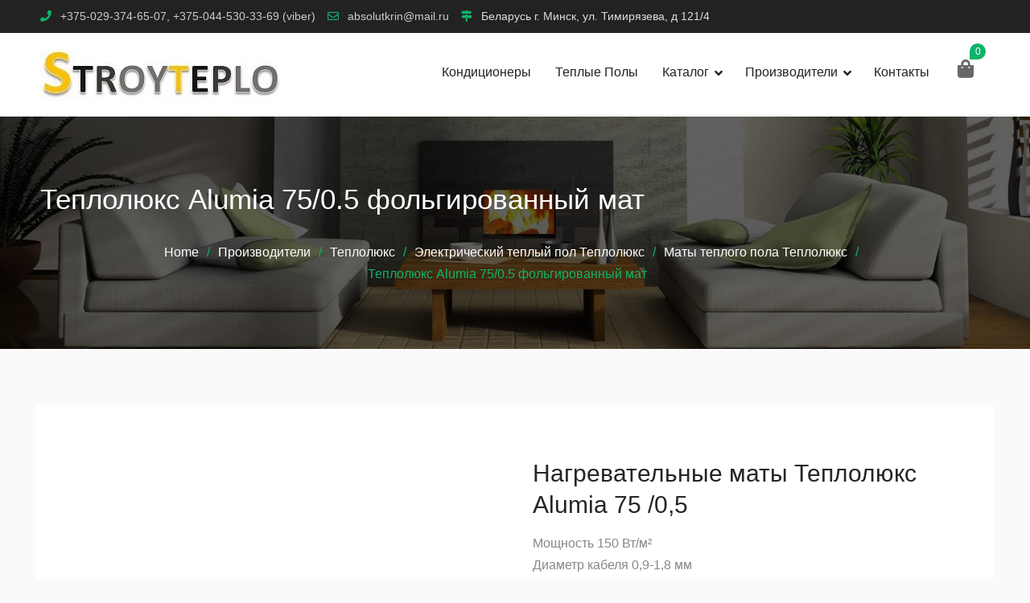

--- FILE ---
content_type: text/html; charset=UTF-8
request_url: https://stroyteplo.by/product/teplolyuks-alumia/
body_size: 30010
content:
<!DOCTYPE html><html lang="ru-RU"><head><script data-no-optimize="1">var litespeed_docref=sessionStorage.getItem("litespeed_docref");litespeed_docref&&(Object.defineProperty(document,"referrer",{get:function(){return litespeed_docref}}),sessionStorage.removeItem("litespeed_docref"));</script> <meta charset="UTF-8"><meta name="viewport" content="width=device-width, initial-scale=1"><link rel="profile" href="http://gmpg.org/xfn/11"><meta name='robots' content='index, follow, max-image-preview:large, max-snippet:-1, max-video-preview:-1' /><title>Теплолюкс Alumia - Фольгированные маты Теплый пол.</title><meta name="description" content="Купить Теплолюкс Alumia 75/0.5 фольгированный мат Под Плитку. Под Ламинат. Низкая Выгодная Цена. Наличие в Минске. Фольгированные маты" /><link rel="canonical" href="https://stroyteplo.by/product/teplolyuks-alumia/" /><meta property="og:locale" content="ru_RU" /><meta property="og:type" content="article" /><meta property="og:title" content="Теплолюкс Alumia - Фольгированные маты Теплый пол." /><meta property="og:description" content="Купить Теплолюкс Alumia 75/0.5 фольгированный мат Под Плитку. Под Ламинат. Низкая Выгодная Цена. Наличие в Минске. Фольгированные маты" /><meta property="og:url" content="https://stroyteplo.by/product/teplolyuks-alumia/" /><meta property="article:modified_time" content="2025-05-27T09:09:21+00:00" /><meta property="og:image" content="https://stroyteplo.by/wp-content/uploads/2022/03/teplolyuks_4305059020000061.jpg" /><meta property="og:image:width" content="600" /><meta property="og:image:height" content="600" /><meta property="og:image:type" content="image/jpeg" /><meta name="twitter:card" content="summary_large_image" /><meta name="twitter:label1" content="Примерное время для чтения" /><meta name="twitter:data1" content="2 минуты" /> <script type="application/ld+json" class="yoast-schema-graph">{"@context":"https://schema.org","@graph":[{"@type":"WebPage","@id":"https://stroyteplo.by/product/teplolyuks-alumia/","url":"https://stroyteplo.by/product/teplolyuks-alumia/","name":"Теплолюкс Alumia - Фольгированные маты Теплый пол.","isPartOf":{"@id":"https://stroyteplo.by/#website"},"primaryImageOfPage":{"@id":"https://stroyteplo.by/product/teplolyuks-alumia/#primaryimage"},"image":{"@id":"https://stroyteplo.by/product/teplolyuks-alumia/#primaryimage"},"thumbnailUrl":"https://stroyteplo.by/wp-content/uploads/2022/03/teplolyuks_4305059020000061.jpg","datePublished":"2023-05-18T13:52:51+00:00","dateModified":"2025-05-27T09:09:21+00:00","description":"Купить Теплолюкс Alumia 75/0.5 фольгированный мат Под Плитку. Под Ламинат. Низкая Выгодная Цена. Наличие в Минске. Фольгированные маты","breadcrumb":{"@id":"https://stroyteplo.by/product/teplolyuks-alumia/#breadcrumb"},"inLanguage":"ru-RU","potentialAction":[{"@type":"ReadAction","target":["https://stroyteplo.by/product/teplolyuks-alumia/"]}]},{"@type":"ImageObject","inLanguage":"ru-RU","@id":"https://stroyteplo.by/product/teplolyuks-alumia/#primaryimage","url":"https://stroyteplo.by/wp-content/uploads/2022/03/teplolyuks_4305059020000061.jpg","contentUrl":"https://stroyteplo.by/wp-content/uploads/2022/03/teplolyuks_4305059020000061.jpg","width":600,"height":600,"caption":"купить Пленочный теплый пол, Фольгированный мат теплого пола купить, нагревательный фольгированный мат Теплолюкс Alumia"},{"@type":"BreadcrumbList","@id":"https://stroyteplo.by/product/teplolyuks-alumia/#breadcrumb","itemListElement":[{"@type":"ListItem","position":1,"name":"Главная","item":"https://stroyteplo.by/"},{"@type":"ListItem","position":2,"name":"Каталог","item":"https://stroyteplo.by/kupit-teplovoe-oborudovanie/"},{"@type":"ListItem","position":3,"name":"Производители","item":"https://stroyteplo.by/product-category/proizvoditeli/"},{"@type":"ListItem","position":4,"name":"Теплолюкс","item":"https://stroyteplo.by/product-category/proizvoditeli/teplolyuks/"},{"@type":"ListItem","position":5,"name":"Электрический теплый пол Теплолюкс","item":"https://stroyteplo.by/product-category/proizvoditeli/teplolyuks/elektricheskij-teplyj-pol-teplolyuks/"},{"@type":"ListItem","position":6,"name":"Маты теплого пола Теплолюкс","item":"https://stroyteplo.by/product-category/proizvoditeli/teplolyuks/elektricheskij-teplyj-pol-teplolyuks/kabel-teplogo-pola-teplolyuks/"},{"@type":"ListItem","position":7,"name":"Теплолюкс Alumia 75/0.5 фольгированный мат"}]},{"@type":"WebSite","@id":"https://stroyteplo.by/#website","url":"https://stroyteplo.by/","name":"","description":"","publisher":{"@id":"https://stroyteplo.by/#organization"},"potentialAction":[{"@type":"SearchAction","target":{"@type":"EntryPoint","urlTemplate":"https://stroyteplo.by/?s={search_term_string}"},"query-input":{"@type":"PropertyValueSpecification","valueRequired":true,"valueName":"search_term_string"}}],"inLanguage":"ru-RU"},{"@type":"Organization","@id":"https://stroyteplo.by/#organization","name":"Тепловое оборудование.","url":"https://stroyteplo.by/","logo":{"@type":"ImageObject","inLanguage":"ru-RU","@id":"https://stroyteplo.by/#/schema/logo/image/","url":"https://stroyteplo.by/wp-content/uploads/2025/03/cropped-23-1.jpg","contentUrl":"https://stroyteplo.by/wp-content/uploads/2025/03/cropped-23-1.jpg","width":300,"height":64,"caption":"Тепловое оборудование."},"image":{"@id":"https://stroyteplo.by/#/schema/logo/image/"}}]}</script> <link rel='dns-prefetch' href='//npmcdn.com' /><link rel='dns-prefetch' href='//www.googletagmanager.com' /><link rel='dns-prefetch' href='//code.jivosite.com' /><link rel='dns-prefetch' href='//fonts.googleapis.com' /><link rel="alternate" type="application/rss+xml" title=" &raquo; Лента" href="https://stroyteplo.by/feed/" /><style id='wp-img-auto-sizes-contain-inline-css' type='text/css'>img:is([sizes=auto i],[sizes^="auto," i]){contain-intrinsic-size:3000px 1500px}
/*# sourceURL=wp-img-auto-sizes-contain-inline-css */</style><style id="litespeed-ccss">ul{box-sizing:border-box}:root{--wp--preset--font-size--normal:16px;--wp--preset--font-size--huge:42px}.screen-reader-text{border:0;clip:rect(1px,1px,1px,1px);clip-path:inset(50%);height:1px;margin:-1px;overflow:hidden;padding:0;position:absolute;width:1px;word-wrap:normal!important}html :where([style*=border-width]){border-style:solid}:root{--wp--preset--aspect-ratio--square:1;--wp--preset--aspect-ratio--4-3:4/3;--wp--preset--aspect-ratio--3-4:3/4;--wp--preset--aspect-ratio--3-2:3/2;--wp--preset--aspect-ratio--2-3:2/3;--wp--preset--aspect-ratio--16-9:16/9;--wp--preset--aspect-ratio--9-16:9/16;--wp--preset--color--black:#000000;--wp--preset--color--cyan-bluish-gray:#abb8c3;--wp--preset--color--white:#ffffff;--wp--preset--color--pale-pink:#f78da7;--wp--preset--color--vivid-red:#cf2e2e;--wp--preset--color--luminous-vivid-orange:#ff6900;--wp--preset--color--luminous-vivid-amber:#fcb900;--wp--preset--color--light-green-cyan:#7bdcb5;--wp--preset--color--vivid-green-cyan:#00d084;--wp--preset--color--pale-cyan-blue:#8ed1fc;--wp--preset--color--vivid-cyan-blue:#0693e3;--wp--preset--color--vivid-purple:#9b51e0;--wp--preset--gradient--vivid-cyan-blue-to-vivid-purple:linear-gradient(135deg,rgba(6,147,227,1) 0%,rgb(155,81,224) 100%);--wp--preset--gradient--light-green-cyan-to-vivid-green-cyan:linear-gradient(135deg,rgb(122,220,180) 0%,rgb(0,208,130) 100%);--wp--preset--gradient--luminous-vivid-amber-to-luminous-vivid-orange:linear-gradient(135deg,rgba(252,185,0,1) 0%,rgba(255,105,0,1) 100%);--wp--preset--gradient--luminous-vivid-orange-to-vivid-red:linear-gradient(135deg,rgba(255,105,0,1) 0%,rgb(207,46,46) 100%);--wp--preset--gradient--very-light-gray-to-cyan-bluish-gray:linear-gradient(135deg,rgb(238,238,238) 0%,rgb(169,184,195) 100%);--wp--preset--gradient--cool-to-warm-spectrum:linear-gradient(135deg,rgb(74,234,220) 0%,rgb(151,120,209) 20%,rgb(207,42,186) 40%,rgb(238,44,130) 60%,rgb(251,105,98) 80%,rgb(254,248,76) 100%);--wp--preset--gradient--blush-light-purple:linear-gradient(135deg,rgb(255,206,236) 0%,rgb(152,150,240) 100%);--wp--preset--gradient--blush-bordeaux:linear-gradient(135deg,rgb(254,205,165) 0%,rgb(254,45,45) 50%,rgb(107,0,62) 100%);--wp--preset--gradient--luminous-dusk:linear-gradient(135deg,rgb(255,203,112) 0%,rgb(199,81,192) 50%,rgb(65,88,208) 100%);--wp--preset--gradient--pale-ocean:linear-gradient(135deg,rgb(255,245,203) 0%,rgb(182,227,212) 50%,rgb(51,167,181) 100%);--wp--preset--gradient--electric-grass:linear-gradient(135deg,rgb(202,248,128) 0%,rgb(113,206,126) 100%);--wp--preset--gradient--midnight:linear-gradient(135deg,rgb(2,3,129) 0%,rgb(40,116,252) 100%);--wp--preset--font-size--small:13px;--wp--preset--font-size--medium:20px;--wp--preset--font-size--large:36px;--wp--preset--font-size--x-large:42px;--wp--preset--font-family--inter:"Inter", sans-serif;--wp--preset--font-family--cardo:Cardo;--wp--preset--spacing--20:0.44rem;--wp--preset--spacing--30:0.67rem;--wp--preset--spacing--40:1rem;--wp--preset--spacing--50:1.5rem;--wp--preset--spacing--60:2.25rem;--wp--preset--spacing--70:3.38rem;--wp--preset--spacing--80:5.06rem;--wp--preset--shadow--natural:6px 6px 9px rgba(0, 0, 0, 0.2);--wp--preset--shadow--deep:12px 12px 50px rgba(0, 0, 0, 0.4);--wp--preset--shadow--sharp:6px 6px 0px rgba(0, 0, 0, 0.2);--wp--preset--shadow--outlined:6px 6px 0px -3px rgba(255, 255, 255, 1), 6px 6px rgba(0, 0, 0, 1);--wp--preset--shadow--crisp:6px 6px 0px rgba(0, 0, 0, 1)}button.pswp__button{box-shadow:none!important;background-image:url(/wp-content/plugins/woocommerce/assets/css/photoswipe/default-skin/default-skin.png)!important}button.pswp__button,button.pswp__button--arrow--left::before,button.pswp__button--arrow--right::before{background-color:transparent!important}button.pswp__button--arrow--left,button.pswp__button--arrow--right{background-image:none!important}.pswp{display:none;position:absolute;width:100%;height:100%;left:0;top:0;overflow:hidden;-ms-touch-action:none;touch-action:none;z-index:1500;-webkit-text-size-adjust:100%;-webkit-backface-visibility:hidden;outline:0}.pswp *{-webkit-box-sizing:border-box;box-sizing:border-box}.pswp__bg{position:absolute;left:0;top:0;width:100%;height:100%;background:#000;opacity:0;-webkit-transform:translateZ(0);transform:translateZ(0);-webkit-backface-visibility:hidden;will-change:opacity}.pswp__scroll-wrap{position:absolute;left:0;top:0;width:100%;height:100%;overflow:hidden}.pswp__container{-ms-touch-action:none;touch-action:none;position:absolute;left:0;right:0;top:0;bottom:0}.pswp__container{-webkit-touch-callout:none}.pswp__bg{will-change:opacity}.pswp__container{-webkit-backface-visibility:hidden}.pswp__item{position:absolute;left:0;right:0;top:0;bottom:0;overflow:hidden}.pswp__button{width:44px;height:44px;position:relative;background:0 0;overflow:visible;-webkit-appearance:none;display:block;border:0;padding:0;margin:0;float:left;opacity:.75;-webkit-box-shadow:none;box-shadow:none}.pswp__button::-moz-focus-inner{padding:0;border:0}.pswp__button,.pswp__button--arrow--left:before,.pswp__button--arrow--right:before{background:url(/wp-content/plugins/woocommerce/assets/css/photoswipe/default-skin/default-skin.png) 0 0 no-repeat;background-size:264px 88px;width:44px;height:44px}.pswp__button--close{background-position:0 -44px}.pswp__button--share{background-position:-44px -44px}.pswp__button--fs{display:none}.pswp__button--zoom{display:none;background-position:-88px 0}.pswp__button--arrow--left,.pswp__button--arrow--right{background:0 0;top:50%;margin-top:-50px;width:70px;height:100px;position:absolute}.pswp__button--arrow--left{left:0}.pswp__button--arrow--right{right:0}.pswp__button--arrow--left:before,.pswp__button--arrow--right:before{content:'';top:35px;background-color:rgb(0 0 0 / .3);height:30px;width:32px;position:absolute}.pswp__button--arrow--left:before{left:6px;background-position:-138px -44px}.pswp__button--arrow--right:before{right:6px;background-position:-94px -44px}.pswp__share-modal{display:block;background:rgb(0 0 0 / .5);width:100%;height:100%;top:0;left:0;padding:10px;position:absolute;z-index:1600;opacity:0;-webkit-backface-visibility:hidden;will-change:opacity}.pswp__share-modal--hidden{display:none}.pswp__share-tooltip{z-index:1620;position:absolute;background:#fff;top:56px;border-radius:2px;display:block;width:auto;right:44px;-webkit-box-shadow:0 2px 5px rgb(0 0 0 / .25);box-shadow:0 2px 5px rgb(0 0 0 / .25);-webkit-transform:translateY(6px);-ms-transform:translateY(6px);transform:translateY(6px);-webkit-backface-visibility:hidden;will-change:transform}.pswp__counter{position:relative;left:0;top:0;height:44px;font-size:13px;line-height:44px;color:#fff;opacity:.75;padding:0 10px;margin-inline-end:auto}.pswp__caption{position:absolute;left:0;bottom:0;width:100%;min-height:44px}.pswp__caption__center{text-align:left;max-width:420px;margin:0 auto;font-size:13px;padding:10px;line-height:20px;color:#ccc}.pswp__preloader{width:44px;height:44px;position:absolute;top:0;left:50%;margin-left:-22px;opacity:0;will-change:opacity;direction:ltr}.pswp__preloader__icn{width:20px;height:20px;margin:12px}@media screen and (max-width:1024px){.pswp__preloader{position:relative;left:auto;top:auto;margin:0;float:right}}.pswp__ui{-webkit-font-smoothing:auto;visibility:visible;opacity:1;z-index:1550}.pswp__top-bar{position:absolute;left:0;top:0;height:44px;width:100%;display:flex;justify-content:flex-end}.pswp__caption,.pswp__top-bar{-webkit-backface-visibility:hidden;will-change:opacity}.pswp__caption,.pswp__top-bar{background-color:rgb(0 0 0 / .5)}.pswp__ui--hidden .pswp__button--arrow--left,.pswp__ui--hidden .pswp__button--arrow--right,.pswp__ui--hidden .pswp__caption,.pswp__ui--hidden .pswp__top-bar{opacity:.001}:root{--woocommerce:#720eec;--wc-green:#7ad03a;--wc-red:#a00;--wc-orange:#ffba00;--wc-blue:#2ea2cc;--wc-primary:#720eec;--wc-primary-text:#fcfbfe;--wc-secondary:#e9e6ed;--wc-secondary-text:#515151;--wc-highlight:#958e09;--wc-highligh-text:white;--wc-content-bg:#fff;--wc-subtext:#767676;--wc-form-border-color:rgba(32, 7, 7, 0.8);--wc-form-border-radius:4px;--wc-form-border-width:1px}.woocommerce img,.woocommerce-page img{height:auto;max-width:100%}.woocommerce #content div.product div.images,.woocommerce div.product div.images,.woocommerce-page #content div.product div.images,.woocommerce-page div.product div.images{float:left;width:48%}.woocommerce #content div.product div.summary,.woocommerce div.product div.summary,.woocommerce-page #content div.product div.summary,.woocommerce-page div.product div.summary{float:right;width:48%;clear:none}.woocommerce #content div.product .woocommerce-tabs,.woocommerce div.product .woocommerce-tabs,.woocommerce-page #content div.product .woocommerce-tabs,.woocommerce-page div.product .woocommerce-tabs{clear:both}@media only screen and (max-width:768px){:root{--woocommerce:#720eec;--wc-green:#7ad03a;--wc-red:#a00;--wc-orange:#ffba00;--wc-blue:#2ea2cc;--wc-primary:#720eec;--wc-primary-text:#fcfbfe;--wc-secondary:#e9e6ed;--wc-secondary-text:#515151;--wc-highlight:#958e09;--wc-highligh-text:white;--wc-content-bg:#fff;--wc-subtext:#767676;--wc-form-border-color:rgba(32, 7, 7, 0.8);--wc-form-border-radius:4px;--wc-form-border-width:1px}.woocommerce #content div.product div.images,.woocommerce #content div.product div.summary,.woocommerce div.product div.images,.woocommerce div.product div.summary,.woocommerce-page #content div.product div.images,.woocommerce-page #content div.product div.summary,.woocommerce-page div.product div.images,.woocommerce-page div.product div.summary{float:none;width:100%}}:root{--woocommerce:#720eec;--wc-green:#7ad03a;--wc-red:#a00;--wc-orange:#ffba00;--wc-blue:#2ea2cc;--wc-primary:#720eec;--wc-primary-text:#fcfbfe;--wc-secondary:#e9e6ed;--wc-secondary-text:#515151;--wc-highlight:#958e09;--wc-highligh-text:white;--wc-content-bg:#fff;--wc-subtext:#767676;--wc-form-border-color:rgba(32, 7, 7, 0.8);--wc-form-border-radius:4px;--wc-form-border-width:1px}.screen-reader-text{clip:rect(1px,1px,1px,1px);height:1px;overflow:hidden;position:absolute!important;width:1px;word-wrap:normal!important}.woocommerce div.product{margin-bottom:0;position:relative}.woocommerce div.product div.images{margin-bottom:2em}.woocommerce div.product div.images img{display:block;width:100%;height:auto;box-shadow:none}.woocommerce div.product div.images.woocommerce-product-gallery{position:relative}.woocommerce div.product div.images .woocommerce-product-gallery__wrapper{margin:0;padding:0}.woocommerce div.product div.images .woocommerce-product-gallery__image a{display:block;outline-offset:-2px}.woocommerce div.product div.summary{margin-bottom:2em}.woocommerce:where(body:not(.woocommerce-uses-block-theme)) div.product p.price{color:#958e09;font-size:1.25em}.fas{-moz-osx-font-smoothing:grayscale;-webkit-font-smoothing:antialiased;display:inline-block;font-style:normal;font-variant:normal;text-rendering:auto;line-height:1}.fa-angle-up:before{content:"\f106"}.fa-bars:before{content:"\f0c9"}.fa-list-ul:before{content:"\f0ca"}.fa-shopping-bag:before{content:"\f290"}.fas{font-family:Font Awesome\ 5 Free}.fas{font-weight:900}html{font-family:sans-serif;-webkit-text-size-adjust:100%;-ms-text-size-adjust:100%}body{margin:0}header,main,nav{display:block}a{background-color:#fff0}strong{font-weight:700}h1{font-size:2em;margin:.67em 0}img{border:0}button,input{color:inherit;font:inherit;margin:0}button{overflow:visible}button{text-transform:none}button,input[type="submit"]{-webkit-appearance:button}button::-moz-focus-inner,input::-moz-focus-inner{border:0;padding:0}input{line-height:normal}button,input{color:#737272;font-size:14px;line-height:1.5}body{font-size:16px;line-height:1.7;color:#888;font-family:'Roboto',sans-serif}h1,h2,h3,p{margin:0 0 15px 0}h1,h2,h3{color:#252525;font-weight:500;font-family:'Roboto',sans-serif;line-height:1.3}h1{font-size:30px}h2{font-size:26px}h3{font-size:22px}em,i{font-style:italic}html{box-sizing:border-box}*,*::before,*::after{box-sizing:inherit}body{background:#fafafa}ul{margin:0 0 1.5em 3em}ul{list-style:disc}li>ul{margin-bottom:0;margin-left:15px}ul{margin:0 0 10px 15px;padding:0}img{height:auto;max-width:100%}button,input[type="submit"]{background:#0fb36c;border:medium none;color:#fff;font-size:15px;line-height:1.5;padding:12px 25px;text-transform:uppercase;font-weight:500}input[type="email"]{color:#666;border:1px solid #ddd;padding:5px 15px}a{color:#323232;text-decoration:inherit}a:visited{color:#323232}#mobile-trigger,#mob-menu{display:none}.screen-reader-text{clip:rect(1px,1px,1px,1px);position:absolute!important;height:1px;width:1px;overflow:hidden}.clear-fix::before,.clear-fix::after,.site-header::before,.site-header::after,.site-content::before,.site-content::after,#tophead::after,#tophead::before{content:"";display:table;clear:both}.entry-summary{margin:20px 0 0}.entry-summary{margin:15px 0 0}.comment-reply-title a{color:#0fb36c}.entry-content .wp-smiley{border:none;margin-bottom:0;margin-top:0;padding:0}.container{width:1230px;margin:0 auto;padding-left:25px;padding-right:25px;max-width:100%}.inner-wrapper{margin-left:-25px;margin-right:-25px}#tophead{background-color:#222;clear:both;width:100%}#masthead{background:#fff none repeat scroll 0 0;clear:both;width:100%;z-index:99999;padding:25px 0}.right-head{float:right;margin-left:15px;margin-top:5px}.cart-section{float:right;position:relative;margin-left:15px;margin-right:15px}a.cart-contents{padding:1px 5px;border-radius:100%;display:block;text-align:center;color:#686868;font-size:23px}.cart-section span.cart-value{position:absolute;top:-12px;left:20px;background:#0fb36c;color:#fff;border-radius:11px 11px 11px 0;min-height:20px;min-width:20px;font-size:12px;text-align:center}#quick-contact{float:left;margin-top:0}#quick-contact>ul{margin:0;padding:0}#quick-contact a{display:block;padding:0;clear:both;color:#ccc}#quick-contact li.quick-email::before{content:"\f0e0"}#quick-contact li.quick-call::before{content:"\f095";font-weight:900}#quick-contact li.quick-address::before{content:"\f277";font-weight:900}#quick-contact li::before{content:"";display:inline-block;font-family:'Font Awesome 5 Free';font-size:17px;margin-right:6px;padding:12px 0;text-align:center;width:40px;text-align:center;position:absolute;left:-15px;top:-1px;height:40px;background:#f3f3f3}#quick-contact li{clear:inherit;float:left;font-size:14px;line-height:.8;list-style:outside none none;text-align:left;margin-right:0;padding-left:45px;position:relative;margin-left:40px}#quick-contact li:first-child{margin:0}#site-identity{float:left}.site-branding{color:#252525;float:left;font-size:36px;font-weight:500;line-height:.8;margin-bottom:0;margin-right:30px}.site-branding a{color:#252525}.custom-logo-link{float:left;margin-right:15px;max-width:300px}.custom-logo-link img{vertical-align:top}.site-title{margin-bottom:10px;line-height:1;margin-bottom:13px;font-weight:700;font-size:28px;font-family:'Ubuntu',sans-serif}.site-description{font-size:15px;font-style:inherit;font-weight:400;clear:both;margin-bottom:0;color:#999}.header-layout-1 #main-nav{background:none}.header-layout-1 #header-nav{padding:20px;background-color:#fff;text-align:left;visibility:hidden;opacity:0;top:130%;right:0;-webkit-box-shadow:0 0 20px rgb(166 166 166 / .25);-moz-box-shadow:0 0 20px rgb(166 166 166 / .25);box-shadow:0 0 20px rgb(166 166 166 / .25);width:190px;position:absolute;z-index:999;margin:0}.header-layout-1 #header-nav ul li a{border-left:none;padding:0;margin:0;font-size:15px}.header-layout-1 #header-nav ul li{display:block;width:100%;float:none;border:none;margin:6px 0}.header-layout-1 .right-head{float:right;margin-left:0}.header-layout-1 #main-nav{background:none;float:right}.header-layout-1 .main-navigation ul li a{color:#222}.header-layout-1 .main-navigation ul li{padding-left:15px;padding-right:15px}.header-layout-1 .main-navigation ul li li{padding-left:0;padding-right:0}.header-layout-1 #header-nav ul li a{color:#757577}.header-layout-1 #masthead{padding:20px 0}.header-layout-1 .quick-menu{float:right;position:relative}.header-layout-1 a.quick-menu-icon span{margin-right:10px}.header-layout-1 a.quick-menu-icon{font-size:15px;line-height:0;margin-top:0;display:block;padding:13px 15px;background:#0fb36c;margin-left:15px;color:#fff}.header-layout-1 #quick-contact{margin-top:15px;margin-bottom:15px}.header-layout-1 #quick-contact li::before{height:auto;width:auto;background:none;border:none;padding:0;left:0;top:0;font-size:14px;color:#0fb36c}.header-layout-1 #quick-contact li{margin-right:15px;padding-left:25px;position:relative;margin-left:0;color:#ddd}#custom-header{position:relative;background:#777;padding:80px 0;background-size:cover;width:100%;overflow:hidden}#custom-header::after{content:"";background:rgb(0 0 0 / .62);top:0;position:absolute;width:100%;height:100%;display:block;left:0}.custom-header-wrapper .page-title{color:#fff;font-size:35px;float:left;font-weight:500}.custom-header-wrapper{position:relative;z-index:9;text-align:center}#breadcrumb li{display:inline-block;list-style:outside none none;padding-right:10px;color:#0fb36c}#breadcrumb{float:right;margin-top:15px}#breadcrumb li a{color:#fff}#breadcrumb ul{margin:0;padding:0}#breadcrumb li::after{content:"/";margin-left:10px}#breadcrumb li:last-child::after{content:""}div#mob-menu-quick,#mobile-trigger-quick{display:none}#header-nav{display:block;float:right;margin-top:5px;width:auto}#header-nav ul{display:block;margin:0;padding:0}#header-nav li{display:inline-block;float:left;margin-bottom:7px;position:relative}#header-nav ul li a{display:block;font-size:13px;padding-left:10px;margin-left:10px;position:relative;text-transform:capitalize;z-index:99;color:#323232;margin-top:5px}#mobile-trigger-quick{display:none}#main-nav{background:#0fb36c}.main-navigation ul{display:block;margin:0;padding:0}.main-navigation ul ul{padding:20px;background-color:#fff;text-align:left;visibility:hidden;opacity:0;top:130%;left:0;-webkit-box-shadow:0 0 20px rgb(166 166 166 / .25);-moz-box-shadow:0 0 20px rgb(166 166 166 / .25);box-shadow:0 0 20px rgb(166 166 166 / .25);width:240px;position:absolute;z-index:999}.main-navigation li{display:inline-block;float:left;margin-bottom:0;position:relative;padding:15px 20px}.main-navigation li li{float:none;display:block;padding:0}.main-navigation li:first-child{padding-left:0}.main-navigation ul li li:first-child>a{border-left:none}.main-navigation ul li a{color:#fff;display:block;font-size:16px;position:relative;z-index:99;font-weight:500;text-transform:capitalize;font-family:'Roboto',sans-serif}.main-navigation ul ul a{border-bottom:1px solid rgb(221 221 221 / .12);border-left:medium none;border-right:medium none;height:auto;text-align:left;width:100%;color:#222;padding:8px;text-transform:capitalize;font-size:14px}.main-navigation ul ul li:last-child a{border:none}.main-navigation ul li.menu-item-has-children>a::after{content:"\f107 ";margin-left:10px;margin-right:0;position:absolute;right:-2px;top:2px;font-size:16px;font-family:'Font Awesome 5 Free';font-weight:900}.main-navigation ul li:first-child a::before,.main-navigation ul ul li a::before{display:none}.main-navigation ul li.menu-item-has-children a{padding-right:15px}#primary{width:70%;padding-left:20px;padding-right:20px;float:left}#content{padding:70px 0;clear:both}#main{padding:35px;background:#fff;clear:both;float:left;width:100%}.global-layout-no-sidebar #primary{width:100%}.global-layout-no-sidebar #primary{width:100%}.scrollup{background-color:#222;bottom:60px;color:#fff;display:none;float:right;padding:6px 14px;position:fixed;right:0;text-align:center;z-index:99;font-size:20px;height:45px;width:45px}.inner-wrapper::after,.inner-wrapper::before{content:"";display:table;clear:both}@media only screen and (max-width:1260px){.container{width:97%}}@media only screen and (max-width:1100px){#quick-contact li{padding-left:35px}.site-title{font-size:24px}#quick-contact li{margin-left:30px}.cart-section{margin-left:20px;margin-right:0}}@media only screen and (max-width:1024px){.main-navigation ul>li ul{display:none;opacity:1;visibility:visible}}@media only screen and (max-width:1023px){#masthead{padding:20px 0}h1{font-size:30px}h2{font-size:24px}h3{font-size:20px}.main-navigation ul ul a{padding-bottom:5px;padding-top:5px}body{padding-top:0}#page{padding-top:40px}#mobile-trigger-quick{display:block}#header-nav{display:none}.right-head{float:left;margin-left:0;margin-top:30px;clear:both;width:100%}.right-head::before,.right-head::after{content:"";clear:both;display:table}#main-nav .main-navigation{display:none}a#mobile-trigger{display:block;float:left;padding-left:25px;color:#fff;font-size:12px}.mobile-nav-wrap{background:#242424 none repeat scroll 0 0;display:block;left:0;padding:5px;position:fixed;text-align:center;top:0;width:100%;z-index:999999}#mobile-trigger i{border:1px solid #fffffe;box-shadow:0 1px 2px #242424;color:#fff;font-size:16px;padding:5px;margin-right:15px}#mobile-trigger-quick{text-align:right;padding-right:25px}#mobile-trigger-quick i{box-shadow:0 1px 2px #242424;color:#fff;font-size:18px;padding:5px;margin-left:15px;border:1px solid}a#mobile-trigger-quick{float:right;display:block;color:#fff;font-size:12px}.header-layout-1 .quick-menu{display:none}body #primary{width:100%;padding-bottom:30px;float:left}.header-layout-1 .right-head{float:right;margin-left:15px;margin-top:7px;width:auto;clear:inherit}.inner-wrapper{margin-left:-15px;margin-right:-15px}#primary{padding-left:15px;padding-right:15px}.custom-header-wrapper .page-title{font-size:26px}}@media only screen and (max-width:767px){h1{font-size:26}h2{font-size:22px}h3{font-size:18px}#tophead{text-align:center}#custom-header{padding:20px 10px}.custom-header-wrapper .page-title{font-size:21px}.right-head{margin:15px 0 0}.header-layout-1 #quick-contact{float:left;margin-top:15px;width:100%;margin-bottom:0}.container{padding:0 15px}.site-branding{text-align:left}.site-content{padding-top:15px}#content{padding:25px 0;clear:both}#header-nav li{float:none}#primary{width:100%;clear:both;float:none}a.cart-contents{font-size:18px}}@media only screen and (max-width:479px){.header-layout-1 #quick-contact{margin-top:0}#quick-contact li::before{background:no-repeat;border:none;padding:0;top:0;width:auto}#quick-contact li:first-child,#quick-contact li{margin:0;margin:7px 3px;float:none;display:inline-block}.header-layout-1 #quick-contact li::before{left:4px}#tophead{text-align:center}#custom-header{padding:20px 10px}.custom-header-wrapper .page-title{font-size:19px;margin:0;float:none;text-align:center}#breadcrumb{float:none;margin-top:0;text-align:center}#breadcrumb li{font-size:14px}#masthead .right-head{margin:0}#quick-contact{text-align:center}.right-head{margin:15px 0 0}.site-branding{float:none;text-align:center;margin:0 auto 10px}.custom-logo-link,#site-identity,.site-title{display:block;float:none;margin-right:0;text-align:center;width:100%;margin-bottom:5px;margin-top:0}.custom-logo-link{margin-bottom:10px}.site-branding{float:none;max-width:100%;text-align:center}.site-description{margin-bottom:0;font-size:14px}.right-head{float:inherit}.cart-section{float:right}}#mp_form_slide_in2 form{margin-bottom:0}#mp_form_slide_in2 .mailpoet_paragraph{line-height:20px;margin-bottom:20px}#mp_form_slide_in2 .mailpoet_text{display:block}#mp_form_slide_in2 .mailpoet_text{width:200px}#mp_form_slide_in2 .mailpoet_form_loading{width:30px;text-align:center;line-height:normal}#mp_form_slide_in2 .mailpoet_form_loading>span{width:5px;height:5px;background-color:#5b5b5b}#mp_form_slide_in2 h2.mailpoet-heading{margin:0 0 20px 0}#mp_form_slide_in2{border-radius:2px;text-align:left}#mp_form_slide_in2{width:33%;max-width:100vw}#mp_form_slide_in2 .mailpoet_message{margin:0;padding:0 20px}#mp_form_slide_in2 .mailpoet_validate_success{color:#00d084}#mp_form_slide_in2 .mailpoet_validate_error{color:#cf2e2e}#mp_form_slide_in2.mailpoet_form_slide_in{border-bottom-left-radius:0;border-bottom-right-radius:0}#mp_form_slide_in2.mailpoet_form_position_right{border-top-right-radius:0}@media (max-width:500px){#mp_form_slide_in2{background-image:none;animation:none;border:none;border-radius:0;bottom:0;left:0;max-height:40%;padding:20px;right:0;top:auto;transform:none;width:100%;min-width:100%}}@media (min-width:500px){#mp_form_slide_in2{padding:30px}}.screen-reader-text{clip:rect(1px,1px,1px,1px);word-wrap:normal!important;border:0;clip-path:inset(50%);height:1px;margin:-1px;overflow:hidden;overflow-wrap:normal!important;padding:0;position:absolute!important;width:1px}@media screen and (max-width:499px){.mailpoet_form{box-sizing:border-box}}.mailpoet_form .mailpoet_submit,.mailpoet_form .mailpoet_paragraph,.mailpoet_form .mailpoet_form_paragraph,.mailpoet_form .mailpoet_text,.mailpoet_form .mailpoet_message{max-width:100%}@media screen and (max-width:499px){.mailpoet_form .mailpoet_submit,.mailpoet_form .mailpoet_paragraph,.mailpoet_form .mailpoet_form_paragraph,.mailpoet_form .mailpoet_text,.mailpoet_form .mailpoet_message{font-size:16px!important;line-height:1.4!important}}.mailpoet_form .mailpoet-has-font-size{line-height:1.4}.mailpoet_form .mailpoet_submit{white-space:normal;word-wrap:break-word}.mailpoet_form_loading{display:none;text-align:center;width:30px}.mailpoet_form_loading>span{animation:mailpoet-bouncedelay 1.4s infinite ease-in-out both;background-color:#5b5b5b;border-radius:100%;display:inline-block;height:5px;width:5px}.mailpoet_form_loading .mailpoet_bounce1{animation-delay:-0.32s}.mailpoet_form_loading .mailpoet_bounce2{animation-delay:-0.16s;margin:0 7px}@keyframes mailpoet-bouncedelay{0%,80%,100%{transform:scale(0)}40%{transform:scale(1)}}.mailpoet_form .mailpoet_paragraph{margin-bottom:20px}.mailpoet_form_popup_overlay{background-color:#000;display:none;height:100%;left:0;margin:0;max-width:100%!important;opacity:.7;position:fixed;top:0;width:100%!important;z-index:100000}.mailpoet_form_close_icon{display:block;height:20px;margin:0 0 0 auto;padding:0;position:absolute;right:10px;top:10px;width:20px;z-index:100002}div.mailpoet_form_slide_in{background-color:#fff;bottom:0;box-shadow:0 4px 35px 0 rgb(195 65 2 / .2);display:none;max-height:calc(100vh - 60px);overflow-y:auto;position:fixed;z-index:100000}@media screen and (min-width:500px){div.mailpoet_form_slide_in.mailpoet_form_position_right{border-top-left-radius:10px}}.mailpoet_form_position_right{right:0}.mailpoet_message{clear:both}@media screen and (max-width:499px){.mailpoet_form .mailpoet-heading{font-size:18px!important;line-height:1.4!important;margin:12.6px 0!important}}@media screen and (max-width:499px){h2.mailpoet-heading{font-size:20px!important;line-height:1.4!important;margin:14px 0!important}}h2.mailpoet-heading:before{content:none}h2.mailpoet-heading:after{content:none}.mailpoet_form_overlay_animation{animation:fade-in-overlay 1s 1 cubic-bezier(.77,0,.175,1)}@keyframes fade-in-overlay{0%{opacity:0}100%{opacity:.7}}.mailpoet_form_animation_slideleft{animation:slide-left 1s 1 cubic-bezier(.77,0,.175,1)}@keyframes slide-left{0%{opacity:0;transform:translateX(30%)}100%{opacity:1;transform:translateX(0)}}</style><link rel="preload" data-asynced="1" data-optimized="2" as="style" onload="this.onload=null;this.rel='stylesheet'" href="https://stroyteplo.by/wp-content/litespeed/ucss/10c4113a70dad69b3cb29311c6affbc8.css?ver=71385" /><script data-optimized="1" type="litespeed/javascript" data-src="https://stroyteplo.by/wp-content/plugins/litespeed-cache/assets/js/css_async.min.js"></script><link rel="preload" as="image" href="https://stroyteplo.by/wp-content/uploads/2025/03/cropped-23-1.jpg.webp"><link rel="preload" as="image" href="https://stroyteplo.by/wp-content/uploads/2022/03/teplolyuks_4305059020000061.jpg"><style id='wp-block-list-inline-css' type='text/css'>ol,ul{box-sizing:border-box}:root :where(.wp-block-list.has-background){padding:1.25em 2.375em}
/*# sourceURL=https://stroyteplo.by/wp-includes/blocks/list/style.min.css */</style><style id='global-styles-inline-css' type='text/css'>:root{--wp--preset--aspect-ratio--square: 1;--wp--preset--aspect-ratio--4-3: 4/3;--wp--preset--aspect-ratio--3-4: 3/4;--wp--preset--aspect-ratio--3-2: 3/2;--wp--preset--aspect-ratio--2-3: 2/3;--wp--preset--aspect-ratio--16-9: 16/9;--wp--preset--aspect-ratio--9-16: 9/16;--wp--preset--color--black: #000000;--wp--preset--color--cyan-bluish-gray: #abb8c3;--wp--preset--color--white: #ffffff;--wp--preset--color--pale-pink: #f78da7;--wp--preset--color--vivid-red: #cf2e2e;--wp--preset--color--luminous-vivid-orange: #ff6900;--wp--preset--color--luminous-vivid-amber: #fcb900;--wp--preset--color--light-green-cyan: #7bdcb5;--wp--preset--color--vivid-green-cyan: #00d084;--wp--preset--color--pale-cyan-blue: #8ed1fc;--wp--preset--color--vivid-cyan-blue: #0693e3;--wp--preset--color--vivid-purple: #9b51e0;--wp--preset--gradient--vivid-cyan-blue-to-vivid-purple: linear-gradient(135deg,rgb(6,147,227) 0%,rgb(155,81,224) 100%);--wp--preset--gradient--light-green-cyan-to-vivid-green-cyan: linear-gradient(135deg,rgb(122,220,180) 0%,rgb(0,208,130) 100%);--wp--preset--gradient--luminous-vivid-amber-to-luminous-vivid-orange: linear-gradient(135deg,rgb(252,185,0) 0%,rgb(255,105,0) 100%);--wp--preset--gradient--luminous-vivid-orange-to-vivid-red: linear-gradient(135deg,rgb(255,105,0) 0%,rgb(207,46,46) 100%);--wp--preset--gradient--very-light-gray-to-cyan-bluish-gray: linear-gradient(135deg,rgb(238,238,238) 0%,rgb(169,184,195) 100%);--wp--preset--gradient--cool-to-warm-spectrum: linear-gradient(135deg,rgb(74,234,220) 0%,rgb(151,120,209) 20%,rgb(207,42,186) 40%,rgb(238,44,130) 60%,rgb(251,105,98) 80%,rgb(254,248,76) 100%);--wp--preset--gradient--blush-light-purple: linear-gradient(135deg,rgb(255,206,236) 0%,rgb(152,150,240) 100%);--wp--preset--gradient--blush-bordeaux: linear-gradient(135deg,rgb(254,205,165) 0%,rgb(254,45,45) 50%,rgb(107,0,62) 100%);--wp--preset--gradient--luminous-dusk: linear-gradient(135deg,rgb(255,203,112) 0%,rgb(199,81,192) 50%,rgb(65,88,208) 100%);--wp--preset--gradient--pale-ocean: linear-gradient(135deg,rgb(255,245,203) 0%,rgb(182,227,212) 50%,rgb(51,167,181) 100%);--wp--preset--gradient--electric-grass: linear-gradient(135deg,rgb(202,248,128) 0%,rgb(113,206,126) 100%);--wp--preset--gradient--midnight: linear-gradient(135deg,rgb(2,3,129) 0%,rgb(40,116,252) 100%);--wp--preset--font-size--small: 13px;--wp--preset--font-size--medium: 20px;--wp--preset--font-size--large: 36px;--wp--preset--font-size--x-large: 42px;--wp--preset--spacing--20: 0.44rem;--wp--preset--spacing--30: 0.67rem;--wp--preset--spacing--40: 1rem;--wp--preset--spacing--50: 1.5rem;--wp--preset--spacing--60: 2.25rem;--wp--preset--spacing--70: 3.38rem;--wp--preset--spacing--80: 5.06rem;--wp--preset--shadow--natural: 6px 6px 9px rgba(0, 0, 0, 0.2);--wp--preset--shadow--deep: 12px 12px 50px rgba(0, 0, 0, 0.4);--wp--preset--shadow--sharp: 6px 6px 0px rgba(0, 0, 0, 0.2);--wp--preset--shadow--outlined: 6px 6px 0px -3px rgb(255, 255, 255), 6px 6px rgb(0, 0, 0);--wp--preset--shadow--crisp: 6px 6px 0px rgb(0, 0, 0);}:where(.is-layout-flex){gap: 0.5em;}:where(.is-layout-grid){gap: 0.5em;}body .is-layout-flex{display: flex;}.is-layout-flex{flex-wrap: wrap;align-items: center;}.is-layout-flex > :is(*, div){margin: 0;}body .is-layout-grid{display: grid;}.is-layout-grid > :is(*, div){margin: 0;}:where(.wp-block-columns.is-layout-flex){gap: 2em;}:where(.wp-block-columns.is-layout-grid){gap: 2em;}:where(.wp-block-post-template.is-layout-flex){gap: 1.25em;}:where(.wp-block-post-template.is-layout-grid){gap: 1.25em;}.has-black-color{color: var(--wp--preset--color--black) !important;}.has-cyan-bluish-gray-color{color: var(--wp--preset--color--cyan-bluish-gray) !important;}.has-white-color{color: var(--wp--preset--color--white) !important;}.has-pale-pink-color{color: var(--wp--preset--color--pale-pink) !important;}.has-vivid-red-color{color: var(--wp--preset--color--vivid-red) !important;}.has-luminous-vivid-orange-color{color: var(--wp--preset--color--luminous-vivid-orange) !important;}.has-luminous-vivid-amber-color{color: var(--wp--preset--color--luminous-vivid-amber) !important;}.has-light-green-cyan-color{color: var(--wp--preset--color--light-green-cyan) !important;}.has-vivid-green-cyan-color{color: var(--wp--preset--color--vivid-green-cyan) !important;}.has-pale-cyan-blue-color{color: var(--wp--preset--color--pale-cyan-blue) !important;}.has-vivid-cyan-blue-color{color: var(--wp--preset--color--vivid-cyan-blue) !important;}.has-vivid-purple-color{color: var(--wp--preset--color--vivid-purple) !important;}.has-black-background-color{background-color: var(--wp--preset--color--black) !important;}.has-cyan-bluish-gray-background-color{background-color: var(--wp--preset--color--cyan-bluish-gray) !important;}.has-white-background-color{background-color: var(--wp--preset--color--white) !important;}.has-pale-pink-background-color{background-color: var(--wp--preset--color--pale-pink) !important;}.has-vivid-red-background-color{background-color: var(--wp--preset--color--vivid-red) !important;}.has-luminous-vivid-orange-background-color{background-color: var(--wp--preset--color--luminous-vivid-orange) !important;}.has-luminous-vivid-amber-background-color{background-color: var(--wp--preset--color--luminous-vivid-amber) !important;}.has-light-green-cyan-background-color{background-color: var(--wp--preset--color--light-green-cyan) !important;}.has-vivid-green-cyan-background-color{background-color: var(--wp--preset--color--vivid-green-cyan) !important;}.has-pale-cyan-blue-background-color{background-color: var(--wp--preset--color--pale-cyan-blue) !important;}.has-vivid-cyan-blue-background-color{background-color: var(--wp--preset--color--vivid-cyan-blue) !important;}.has-vivid-purple-background-color{background-color: var(--wp--preset--color--vivid-purple) !important;}.has-black-border-color{border-color: var(--wp--preset--color--black) !important;}.has-cyan-bluish-gray-border-color{border-color: var(--wp--preset--color--cyan-bluish-gray) !important;}.has-white-border-color{border-color: var(--wp--preset--color--white) !important;}.has-pale-pink-border-color{border-color: var(--wp--preset--color--pale-pink) !important;}.has-vivid-red-border-color{border-color: var(--wp--preset--color--vivid-red) !important;}.has-luminous-vivid-orange-border-color{border-color: var(--wp--preset--color--luminous-vivid-orange) !important;}.has-luminous-vivid-amber-border-color{border-color: var(--wp--preset--color--luminous-vivid-amber) !important;}.has-light-green-cyan-border-color{border-color: var(--wp--preset--color--light-green-cyan) !important;}.has-vivid-green-cyan-border-color{border-color: var(--wp--preset--color--vivid-green-cyan) !important;}.has-pale-cyan-blue-border-color{border-color: var(--wp--preset--color--pale-cyan-blue) !important;}.has-vivid-cyan-blue-border-color{border-color: var(--wp--preset--color--vivid-cyan-blue) !important;}.has-vivid-purple-border-color{border-color: var(--wp--preset--color--vivid-purple) !important;}.has-vivid-cyan-blue-to-vivid-purple-gradient-background{background: var(--wp--preset--gradient--vivid-cyan-blue-to-vivid-purple) !important;}.has-light-green-cyan-to-vivid-green-cyan-gradient-background{background: var(--wp--preset--gradient--light-green-cyan-to-vivid-green-cyan) !important;}.has-luminous-vivid-amber-to-luminous-vivid-orange-gradient-background{background: var(--wp--preset--gradient--luminous-vivid-amber-to-luminous-vivid-orange) !important;}.has-luminous-vivid-orange-to-vivid-red-gradient-background{background: var(--wp--preset--gradient--luminous-vivid-orange-to-vivid-red) !important;}.has-very-light-gray-to-cyan-bluish-gray-gradient-background{background: var(--wp--preset--gradient--very-light-gray-to-cyan-bluish-gray) !important;}.has-cool-to-warm-spectrum-gradient-background{background: var(--wp--preset--gradient--cool-to-warm-spectrum) !important;}.has-blush-light-purple-gradient-background{background: var(--wp--preset--gradient--blush-light-purple) !important;}.has-blush-bordeaux-gradient-background{background: var(--wp--preset--gradient--blush-bordeaux) !important;}.has-luminous-dusk-gradient-background{background: var(--wp--preset--gradient--luminous-dusk) !important;}.has-pale-ocean-gradient-background{background: var(--wp--preset--gradient--pale-ocean) !important;}.has-electric-grass-gradient-background{background: var(--wp--preset--gradient--electric-grass) !important;}.has-midnight-gradient-background{background: var(--wp--preset--gradient--midnight) !important;}.has-small-font-size{font-size: var(--wp--preset--font-size--small) !important;}.has-medium-font-size{font-size: var(--wp--preset--font-size--medium) !important;}.has-large-font-size{font-size: var(--wp--preset--font-size--large) !important;}.has-x-large-font-size{font-size: var(--wp--preset--font-size--x-large) !important;}
/*# sourceURL=global-styles-inline-css */</style><style id='classic-theme-styles-inline-css' type='text/css'>/*! This file is auto-generated */
.wp-block-button__link{color:#fff;background-color:#32373c;border-radius:9999px;box-shadow:none;text-decoration:none;padding:calc(.667em + 2px) calc(1.333em + 2px);font-size:1.125em}.wp-block-file__button{background:#32373c;color:#fff;text-decoration:none}
/*# sourceURL=/wp-includes/css/classic-themes.min.css */</style><style id='dominant-color-styles-inline-css' type='text/css'>img[data-dominant-color]:not(.has-transparency) { background-color: var(--dominant-color); }
/*# sourceURL=dominant-color-styles-inline-css */</style><style id='woocommerce-inline-inline-css' type='text/css'>.woocommerce form .form-row .required { visibility: visible; }
/*# sourceURL=woocommerce-inline-inline-css */</style> <script id="web-worker-offloading-js-before" type="litespeed/javascript">window.partytown={...(window.partytown||{}),...{"lib":"\/wp-content\/plugins\/web-worker-offloading\/build\/","globalFns":["gtag","wp_has_consent","gtag"],"forward":["dataLayer.push","gtag","dataLayer.push","gtag"],"mainWindowAccessors":["_googlesitekitConsentCategoryMap","_googlesitekitConsents","wp_consent_type","wp_fallback_consent_type","wp_has_consent","waitfor_consent_hook"]}}</script> <script id="web-worker-offloading-js-after" type="litespeed/javascript">const t={preserveBehavior:!1},e=e=>{if("string"==typeof e)return[e,t];const[n,r=t]=e;return[n,{...t,...r}]},n=Object.freeze((()=>{const t=new Set;let e=[];do{Object.getOwnPropertyNames(e).forEach((n=>{"function"==typeof e[n]&&t.add(n)}))}while((e=Object.getPrototypeOf(e))!==Object.prototype);return Array.from(t)})());!function(t,r,o,i,a,s,c,d,l,p,u=t,f){function h(){f||(f=1,"/"==(c=(s.lib||"/~partytown/")+(s.debug?"debug/":""))[0]&&(l=r.querySelectorAll('script[type="text/partytown"]'),i!=t?i.dispatchEvent(new CustomEvent("pt1",{detail:t})):(d=setTimeout(v,999999999),r.addEventListener("pt0",w),a?y(1):o.serviceWorker?o.serviceWorker.register(c+(s.swPath||"partytown-sw.js"),{scope:c}).then((function(t){t.active?y():t.installing&&t.installing.addEventListener("statechange",(function(t){"activated"==t.target.state&&y()}))}),console.error):v())))}function y(e){p=r.createElement(e?"script":"iframe"),t._pttab=Date.now(),e||(p.style.display="block",p.style.width="0",p.style.height="0",p.style.border="0",p.style.visibility="hidden",p.setAttribute("aria-hidden",!0)),p.src=c+"partytown-"+(e?"atomics.js?v=0.10.2-dev1727590485751":"sandbox-sw.html?"+t._pttab),r.querySelector(s.sandboxParent||"body").appendChild(p)}function v(n,o){for(w(),i==t&&(s.forward||[]).map((function(n){const[r]=e(n);delete t[r.split(".")[0]]})),n=0;n<l.length;n++)(o=r.createElement("script")).innerHTML=l[n].innerHTML,o.nonce=s.nonce,r.head.appendChild(o);p&&p.parentNode.removeChild(p)}function w(){clearTimeout(d)}s=t.partytown||{},i==t&&(s.forward||[]).map((function(r){const[o,{preserveBehavior:i}]=e(r);u=t,o.split(".").map((function(e,r,o){var a;u=u[o[r]]=r+1<o.length?u[o[r]]||(a=o[r+1],n.includes(a)?[]:{}):(()=>{let e=null;if(i){const{methodOrProperty:n,thisObject:r}=((t,e)=>{let n=t;for(let t=0;t<e.length-1;t+=1)n=n[e[t]];return{thisObject:n,methodOrProperty:e.length>0?n[e[e.length-1]]:void 0}})(t,o);"function"==typeof n&&(e=(...t)=>n.apply(r,...t))}return function(){let n;return e&&(n=e(arguments)),(t._ptf=t._ptf||[]).push(o,arguments),n}})()}))})),"complete"==r.readyState?h():(t.addEventListener("DOMContentLiteSpeedLoaded",h),t.addEventListener("load",h))}(window,document,navigator,top,window.crossOriginIsolated)</script> <script type="litespeed/javascript" data-src="https://stroyteplo.by/wp-includes/js/jquery/jquery.min.js" id="jquery-core-js"></script> <script id="wc-add-to-cart-js-extra" type="litespeed/javascript">var wc_add_to_cart_params={"ajax_url":"/wp-admin/admin-ajax.php","wc_ajax_url":"/?wc-ajax=%%endpoint%%","i18n_view_cart":"\u041f\u0440\u043e\u0441\u043c\u043e\u0442\u0440 \u043a\u043e\u0440\u0437\u0438\u043d\u044b","cart_url":"https://stroyteplo.by/korzina/","is_cart":"","cart_redirect_after_add":"yes"}</script> <script id="wc-single-product-js-extra" type="litespeed/javascript">var wc_single_product_params={"i18n_required_rating_text":"\u041f\u043e\u0436\u0430\u043b\u0443\u0439\u0441\u0442\u0430, \u043f\u043e\u0441\u0442\u0430\u0432\u044c\u0442\u0435 \u043e\u0446\u0435\u043d\u043a\u0443","i18n_rating_options":["1 \u0438\u0437 5 \u0437\u0432\u0451\u0437\u0434","2 \u0438\u0437 5 \u0437\u0432\u0451\u0437\u0434","3 \u0438\u0437 5 \u0437\u0432\u0451\u0437\u0434","4 \u0438\u0437 5 \u0437\u0432\u0451\u0437\u0434","5 \u0438\u0437 5 \u0437\u0432\u0451\u0437\u0434"],"i18n_product_gallery_trigger_text":"\u041f\u0440\u043e\u0441\u043c\u043e\u0442\u0440 \u0433\u0430\u043b\u0435\u0440\u0435\u0438 \u0438\u0437\u043e\u0431\u0440\u0430\u0436\u0435\u043d\u0438\u0439 \u0432 \u043f\u043e\u043b\u043d\u043e\u044d\u043a\u0440\u0430\u043d\u043d\u043e\u043c \u0440\u0435\u0436\u0438\u043c\u0435","review_rating_required":"yes","flexslider":{"rtl":!1,"animation":"slide","smoothHeight":!0,"directionNav":!1,"controlNav":"thumbnails","slideshow":!1,"animationSpeed":500,"animationLoop":!1,"allowOneSlide":!1},"zoom_enabled":"","zoom_options":[],"photoswipe_enabled":"1","photoswipe_options":{"shareEl":!1,"closeOnScroll":!1,"history":!1,"hideAnimationDuration":0,"showAnimationDuration":0},"flexslider_enabled":""}</script> 
 <script type="text/partytown" src="https://www.googletagmanager.com/gtag/js?id=G-8Q0FQKGQZ4" id="google_gtagjs-js" async></script> <script type="text/partytown" id="google_gtagjs-js-after">/*  */
window.dataLayer = window.dataLayer || [];function gtag(){dataLayer.push(arguments);}
gtag("set","linker",{"domains":["stroyteplo.by"]});
gtag("js", new Date());
gtag("set", "developer_id.dZTNiMT", true);
gtag("config", "G-8Q0FQKGQZ4");
 window._googlesitekit = window._googlesitekit || {}; window._googlesitekit.throttledEvents = []; window._googlesitekit.gtagEvent = (name, data) => { var key = JSON.stringify( { name, data } ); if ( !! window._googlesitekit.throttledEvents[ key ] ) { return; } window._googlesitekit.throttledEvents[ key ] = true; setTimeout( () => { delete window._googlesitekit.throttledEvents[ key ]; }, 5 ); gtag( "event", name, { ...data, event_source: "site-kit" } ); }; 
//# sourceURL=google_gtagjs-js-after
/*  */</script> <link rel="https://api.w.org/" href="https://stroyteplo.by/wp-json/" /><link rel="alternate" title="JSON" type="application/json" href="https://stroyteplo.by/wp-json/wp/v2/product/1457" /><link rel="EditURI" type="application/rsd+xml" title="RSD" href="https://stroyteplo.by/xmlrpc.php?rsd" /><meta name="generator" content="WordPress 6.9" /><meta name="generator" content="WooCommerce 10.4.3" /><link rel='shortlink' href='https://stroyteplo.by/?p=1457' /><meta name="generator" content="auto-sizes 1.7.0"><meta name="generator" content="dominant-color-images 1.2.0"><meta name="generator" content="Site Kit by Google 1.170.0" /><meta name="generator" content="performance-lab 4.0.1; plugins: auto-sizes, dominant-color-images, embed-optimizer, image-prioritizer, performant-translations, speculation-rules, web-worker-offloading, webp-uploads"><meta name="generator" content="performant-translations 1.2.0"><meta name="generator" content="web-worker-offloading 0.2.0"><meta name="generator" content="webp-uploads 2.6.1"><meta name="generator" content="Saphali Lite 2.0.0" /><style data-context="foundation-flickity-css">/*! Flickity v2.0.2
http://flickity.metafizzy.co
---------------------------------------------- */.flickity-enabled{position:relative}.flickity-enabled:focus{outline:0}.flickity-viewport{overflow:hidden;position:relative;height:100%}.flickity-slider{position:absolute;width:100%;height:100%}.flickity-enabled.is-draggable{-webkit-tap-highlight-color:transparent;tap-highlight-color:transparent;-webkit-user-select:none;-moz-user-select:none;-ms-user-select:none;user-select:none}.flickity-enabled.is-draggable .flickity-viewport{cursor:move;cursor:-webkit-grab;cursor:grab}.flickity-enabled.is-draggable .flickity-viewport.is-pointer-down{cursor:-webkit-grabbing;cursor:grabbing}.flickity-prev-next-button{position:absolute;top:50%;width:44px;height:44px;border:none;border-radius:50%;background:#fff;background:hsla(0,0%,100%,.75);cursor:pointer;-webkit-transform:translateY(-50%);transform:translateY(-50%)}.flickity-prev-next-button:hover{background:#fff}.flickity-prev-next-button:focus{outline:0;box-shadow:0 0 0 5px #09f}.flickity-prev-next-button:active{opacity:.6}.flickity-prev-next-button.previous{left:10px}.flickity-prev-next-button.next{right:10px}.flickity-rtl .flickity-prev-next-button.previous{left:auto;right:10px}.flickity-rtl .flickity-prev-next-button.next{right:auto;left:10px}.flickity-prev-next-button:disabled{opacity:.3;cursor:auto}.flickity-prev-next-button svg{position:absolute;left:20%;top:20%;width:60%;height:60%}.flickity-prev-next-button .arrow{fill:#333}.flickity-page-dots{position:absolute;width:100%;bottom:-25px;padding:0;margin:0;list-style:none;text-align:center;line-height:1}.flickity-rtl .flickity-page-dots{direction:rtl}.flickity-page-dots .dot{display:inline-block;width:10px;height:10px;margin:0 8px;background:#333;border-radius:50%;opacity:.25;cursor:pointer}.flickity-page-dots .dot.is-selected{opacity:1}</style><style data-context="foundation-slideout-css">.slideout-menu{position:fixed;left:0;top:0;bottom:0;right:auto;z-index:0;width:256px;overflow-y:auto;-webkit-overflow-scrolling:touch;display:none}.slideout-menu.pushit-right{left:auto;right:0}.slideout-panel{position:relative;z-index:1;will-change:transform}.slideout-open,.slideout-open .slideout-panel,.slideout-open body{overflow:hidden}.slideout-open .slideout-menu{display:block}.pushit{display:none}</style><meta name="google-site-verification" content="irkQUPG_ebxsZ6JoVyD2gidtV_AKgocbg0mWmbo8ZSo" /><meta name="generator" content="speculation-rules 1.6.0">
<noscript><style>.woocommerce-product-gallery{ opacity: 1 !important; }</style></noscript><meta data-od-replaced-content="optimization-detective 1.0.0-beta4" name="generator" content="optimization-detective 1.0.0-beta4; url_metric_groups={0:empty, 480:empty, 600:empty, 782:empty}">
 <script  type="litespeed/javascript">(function(m,e,t,r,i,k,a){m[i]=m[i]||function(){(m[i].a=m[i].a||[]).push(arguments)};m[i].l=1*new Date();k=e.createElement(t),a=e.getElementsByTagName(t)[0],k.async=1,k.src=r,a.parentNode.insertBefore(k,a)})(window,document,"script","https://mc.yandex.ru/metrika/tag.js","ym");ym(60694300,"init",{id:60694300,clickmap:!0,trackLinks:!0,accurateTrackBounce:!0,webvisor:!0,})</script> <noscript><div><img src="https://mc.yandex.ru/watch/60694300" style="position:absolute; left:-9999px;" alt="" /></div></noscript><meta name="generator" content="embed-optimizer 1.0.0-beta3"><meta name="generator" content="image-prioritizer 1.0.0-beta3"><link rel="icon" href="https://stroyteplo.by/wp-content/uploads/2025/04/logo_favicon-100x100.avif" sizes="32x32" /><link rel="icon" href="https://stroyteplo.by/wp-content/uploads/2025/04/logo_favicon-270x270.avif" sizes="192x192" /><link rel="apple-touch-icon" href="https://stroyteplo.by/wp-content/uploads/2025/04/logo_favicon-270x270.avif" /><meta name="msapplication-TileImage" content="https://stroyteplo.by/wp-content/uploads/2025/04/logo_favicon-270x270.avif" /><style>.ios7.web-app-mode.has-fixed header{ background-color: rgba(3,122,221,.88);}</style> <script type="litespeed/javascript" data-src="https://www.googletagmanager.com/gtag/js?id=AW-10974881817"></script> <script type="litespeed/javascript">window.dataLayer=window.dataLayer||[];function gtag(){dataLayer.push(arguments)}
gtag('js',new Date());gtag('config','AW-10974881817')</script>  <script type="litespeed/javascript">window.yaContextCb=window.yaContextCb||[]</script> <script type="litespeed/javascript" data-src="https://yandex.ru/ads/system/context.js"></script>  <script type="litespeed/javascript">var _tmr=window._tmr||(window._tmr=[]);_tmr.push({id:"3363499",type:"pageView",start:(new Date()).getTime()});(function(d,w,id){if(d.getElementById(id))return;var ts=d.createElement("script");ts.type="text/javascript";ts.async=!0;ts.id=id;ts.src="https://top-fwz1.mail.ru/js/code.js";var f=function(){var s=d.getElementsByTagName("script")[0];s.parentNode.insertBefore(ts,s)};if(w.opera=="[object Opera]"){d.addEventListener("DOMContentLiteSpeedLoaded",f,!1)}else{f()}})(document,window,"tmr-code")</script> <noscript><div><img src="https://top-fwz1.mail.ru/counter?id=3363499;js=na" style="position:absolute;left:-9999px;" alt="Top.Mail.Ru" /></div></noscript>
 <script type="litespeed/javascript">var _tmr=window._tmr||(window._tmr=[]);_tmr.push({id:"3369802",type:"pageView",start:(new Date()).getTime()});(function(d,w,id){if(d.getElementById(id))return;var ts=d.createElement("script");ts.type="text/javascript";ts.async=!0;ts.id=id;ts.src="https://top-fwz1.mail.ru/js/code.js";var f=function(){var s=d.getElementsByTagName("script")[0];s.parentNode.insertBefore(ts,s)};if(w.opera=="[object Opera]"){d.addEventListener("DOMContentLiteSpeedLoaded",f,!1)}else{f()}})(document,window,"tmr-code")</script> <noscript><div><img src="https://top-fwz1.mail.ru/counter?id=3369802;js=na" style="position:absolute;left:-9999px;" alt="Top.Mail.Ru" /></div></noscript><meta name="c50bb469eaffcbcb5a87b5fa2e5b72b4" content=""><meta name="yandex-verification" content="de8cf05df0110c93" /><meta name="google-site-verification" content="Mxusd8-2vpOtkmuNJSwleol8WFa67pv1LD9IKWdzObc" /></head><body class="wp-singular product-template-default single single-product postid-1457 wp-custom-logo wp-theme-corporate-club theme-corporate-club woocommerce woocommerce-page woocommerce-no-js header-layout-1 global-layout-no-sidebar"><div id="page" class="hfeed site"><a class="skip-link screen-reader-text" href="#content">Skip to content</a><div class="mobile-nav-wrap">
<a id="mobile-trigger" href="#mob-menu"><i class="fas fa-list-ul" aria-hidden="true"></i></a><div id="mob-menu"><ul id="menu-menyu" class="menu"><li id="menu-item-2593" class="menu-item menu-item-type-taxonomy menu-item-object-product_cat menu-item-2593"><a href="https://stroyteplo.by/product-category/kondicionery/">Кондиционеры</a></li><li id="menu-item-2594" class="menu-item menu-item-type-taxonomy menu-item-object-product_cat current-product-ancestor menu-item-2594"><a href="https://stroyteplo.by/product-category/teplye-poly/">Теплые полы</a></li><li id="menu-item-71" class="menu-item menu-item-type-post_type menu-item-object-page menu-item-has-children current_page_parent menu-item-71"><a href="https://stroyteplo.by/kupit-teplovoe-oborudovanie/">Каталог</a><ul class="sub-menu"><li id="menu-item-2574" class="menu-item menu-item-type-taxonomy menu-item-object-product_cat current-product-ancestor menu-item-2574"><a href="https://stroyteplo.by/product-category/teplye-poly/">Теплые полы</a></li><li id="menu-item-562" class="menu-item menu-item-type-taxonomy menu-item-object-product_cat current-product-ancestor menu-item-562"><a href="https://stroyteplo.by/product-category/nagrevatelnye-kabeli/">Нагревательные кабели</a></li><li id="menu-item-564" class="menu-item menu-item-type-taxonomy menu-item-object-product_cat menu-item-564"><a href="https://stroyteplo.by/product-category/teplovye-zavesy/">Тепловые завесы</a></li><li id="menu-item-560" class="menu-item menu-item-type-taxonomy menu-item-object-product_cat menu-item-560"><a href="https://stroyteplo.by/product-category/infrakrasnye-obogrevateli/">Инфракрасные обогреватели</a></li><li id="menu-item-569" class="menu-item menu-item-type-taxonomy menu-item-object-product_cat menu-item-569"><a href="https://stroyteplo.by/product-category/teploventilyatory/">Тепловентиляторы</a></li><li id="menu-item-4083" class="menu-item menu-item-type-taxonomy menu-item-object-product_cat menu-item-4083"><a href="https://stroyteplo.by/product-category/kalorifery/">Калориферы</a></li><li id="menu-item-563" class="menu-item menu-item-type-taxonomy menu-item-object-product_cat menu-item-563"><a href="https://stroyteplo.by/product-category/teplovye-pushki/">Тепловые пушки</a></li><li id="menu-item-2633" class="menu-item menu-item-type-taxonomy menu-item-object-product_cat menu-item-2633"><a href="https://stroyteplo.by/product-category/otopitelnoe-oborudovanie/">Отопительное оборудование</a></li><li id="menu-item-567" class="menu-item menu-item-type-taxonomy menu-item-object-product_cat menu-item-567"><a href="https://stroyteplo.by/product-category/ventilyatory/">Вентиляторы</a></li><li id="menu-item-568" class="menu-item menu-item-type-taxonomy menu-item-object-product_cat menu-item-568"><a href="https://stroyteplo.by/product-category/kondicionery/">Кондиционеры</a></li></ul></li><li id="menu-item-1536" class="menu-item menu-item-type-taxonomy menu-item-object-product_cat current-product-ancestor menu-item-has-children menu-item-1536"><a href="https://stroyteplo.by/product-category/proizvoditeli/">Производители</a><ul class="sub-menu"><li id="menu-item-2494" class="menu-item menu-item-type-taxonomy menu-item-object-product_cat menu-item-2494"><a href="https://stroyteplo.by/product-category/proizvoditeli/tcl/">TCL</a></li><li id="menu-item-2495" class="menu-item menu-item-type-taxonomy menu-item-object-product_cat menu-item-2495"><a href="https://stroyteplo.by/product-category/proizvoditeli/kondicionery-i-split-sistemy-mdv/">MDV</a></li><li id="menu-item-1538" class="menu-item menu-item-type-taxonomy menu-item-object-product_cat menu-item-1538"><a href="https://stroyteplo.by/product-category/proizvoditeli/grand-meyer/">Grand Meyer</a></li><li id="menu-item-1542" class="menu-item menu-item-type-taxonomy menu-item-object-product_cat current-product-ancestor current-menu-parent current-product-parent menu-item-1542"><a href="https://stroyteplo.by/product-category/proizvoditeli/teplolyuks/">Теплолюкс</a></li><li id="menu-item-1540" class="menu-item menu-item-type-taxonomy menu-item-object-product_cat menu-item-1540"><a href="https://stroyteplo.by/product-category/proizvoditeli/teplomash/">Тепломаш</a></li><li id="menu-item-1537" class="menu-item menu-item-type-taxonomy menu-item-object-product_cat menu-item-1537"><a href="https://stroyteplo.by/product-category/proizvoditeli/ballu/">Ballu</a></li><li id="menu-item-1841" class="menu-item menu-item-type-taxonomy menu-item-object-product_cat menu-item-1841"><a href="https://stroyteplo.by/product-category/proizvoditeli/electrolux/">Electrolux</a></li><li id="menu-item-2876" class="menu-item menu-item-type-taxonomy menu-item-object-product_cat menu-item-2876"><a href="https://stroyteplo.by/product-category/proizvoditeli/evan/">ЭВАН</a></li></ul></li><li id="menu-item-57" class="menu-item menu-item-type-post_type menu-item-object-page menu-item-57"><a href="https://stroyteplo.by/kontakty/">Контакты</a></li></ul></div></div><div id="tophead"><div class="container"><div id="quick-contact"><ul class="quick-contact-list"><li class="quick-call">
<a href="tel:37502937465073750445303369">+375-029-374-65-07, +375-044-530-33-69 (viber)</a></li><li class="quick-email">
<a href="mailto:absolutkrin@mail.ru">absolutkrin@mail.ru</a></li><li class="quick-address">
Беларусь г. Минск, ул. Тимирязева, д 121/4</li></ul></div></div></div><header id="masthead" class="site-header" role="banner"><div class="container"><div class="site-branding"><a href="https://stroyteplo.by/" class="custom-logo-link" rel="home"><img data-od-xpath="/HTML/BODY/DIV[@id=&apos;page&apos;]/*[4][self::HEADER]/*[1][self::DIV]/*[1][self::DIV]/*[1][self::A]/*[1][self::IMG]" width="300" height="64" src="https://stroyteplo.by/wp-content/uploads/2025/03/cropped-23-1.jpg.webp" class="custom-logo" alt="logo stroyteplo" decoding="sync" srcset="https://stroyteplo.by/wp-content/uploads/2025/03/cropped-23-1.jpg.webp 300w, https://stroyteplo.by/wp-content/uploads/2025/03/cropped-23-1-150x32.jpg.webp 150w" sizes="(max-width: 300px) 100vw, 300px" fetchpriority="high"/></a><div id="site-identity"><p class="site-title"><a href="https://stroyteplo.by/" rel="home"></a></p><p class="site-description"></p></div></div><div class="right-head"><div class="cart-section"><div class="shopping-cart-views">
<a href="https://stroyteplo.by/korzina/" class="cart-contents">
<i class="fas fa-shopping-bag" aria-hidden="true"></i>
<span class="cart-value">0</span>
</a></div></div></div><div id="main-nav" class="clear-fix"><nav id="site-navigation" class="main-navigation" role="navigation"><div class="wrap-menu-content"><div class="menu-menyu-container"><ul id="primary-menu" class="menu"><li class="menu-item menu-item-type-taxonomy menu-item-object-product_cat menu-item-2593"><a href="https://stroyteplo.by/product-category/kondicionery/">Кондиционеры</a></li><li class="menu-item menu-item-type-taxonomy menu-item-object-product_cat current-product-ancestor menu-item-2594"><a href="https://stroyteplo.by/product-category/teplye-poly/">Теплые полы</a></li><li class="menu-item menu-item-type-post_type menu-item-object-page menu-item-has-children current_page_parent menu-item-71"><a href="https://stroyteplo.by/kupit-teplovoe-oborudovanie/">Каталог</a><ul class="sub-menu"><li class="menu-item menu-item-type-taxonomy menu-item-object-product_cat current-product-ancestor menu-item-2574"><a href="https://stroyteplo.by/product-category/teplye-poly/">Теплые полы</a></li><li class="menu-item menu-item-type-taxonomy menu-item-object-product_cat current-product-ancestor menu-item-562"><a href="https://stroyteplo.by/product-category/nagrevatelnye-kabeli/">Нагревательные кабели</a></li><li class="menu-item menu-item-type-taxonomy menu-item-object-product_cat menu-item-564"><a href="https://stroyteplo.by/product-category/teplovye-zavesy/">Тепловые завесы</a></li><li class="menu-item menu-item-type-taxonomy menu-item-object-product_cat menu-item-560"><a href="https://stroyteplo.by/product-category/infrakrasnye-obogrevateli/">Инфракрасные обогреватели</a></li><li class="menu-item menu-item-type-taxonomy menu-item-object-product_cat menu-item-569"><a href="https://stroyteplo.by/product-category/teploventilyatory/">Тепловентиляторы</a></li><li class="menu-item menu-item-type-taxonomy menu-item-object-product_cat menu-item-4083"><a href="https://stroyteplo.by/product-category/kalorifery/">Калориферы</a></li><li class="menu-item menu-item-type-taxonomy menu-item-object-product_cat menu-item-563"><a href="https://stroyteplo.by/product-category/teplovye-pushki/">Тепловые пушки</a></li><li class="menu-item menu-item-type-taxonomy menu-item-object-product_cat menu-item-2633"><a href="https://stroyteplo.by/product-category/otopitelnoe-oborudovanie/">Отопительное оборудование</a></li><li class="menu-item menu-item-type-taxonomy menu-item-object-product_cat menu-item-567"><a href="https://stroyteplo.by/product-category/ventilyatory/">Вентиляторы</a></li><li class="menu-item menu-item-type-taxonomy menu-item-object-product_cat menu-item-568"><a href="https://stroyteplo.by/product-category/kondicionery/">Кондиционеры</a></li></ul></li><li class="menu-item menu-item-type-taxonomy menu-item-object-product_cat current-product-ancestor menu-item-has-children menu-item-1536"><a href="https://stroyteplo.by/product-category/proizvoditeli/">Производители</a><ul class="sub-menu"><li class="menu-item menu-item-type-taxonomy menu-item-object-product_cat menu-item-2494"><a href="https://stroyteplo.by/product-category/proizvoditeli/tcl/">TCL</a></li><li class="menu-item menu-item-type-taxonomy menu-item-object-product_cat menu-item-2495"><a href="https://stroyteplo.by/product-category/proizvoditeli/kondicionery-i-split-sistemy-mdv/">MDV</a></li><li class="menu-item menu-item-type-taxonomy menu-item-object-product_cat menu-item-1538"><a href="https://stroyteplo.by/product-category/proizvoditeli/grand-meyer/">Grand Meyer</a></li><li class="menu-item menu-item-type-taxonomy menu-item-object-product_cat current-product-ancestor current-menu-parent current-product-parent menu-item-1542"><a href="https://stroyteplo.by/product-category/proizvoditeli/teplolyuks/">Теплолюкс</a></li><li class="menu-item menu-item-type-taxonomy menu-item-object-product_cat menu-item-1540"><a href="https://stroyteplo.by/product-category/proizvoditeli/teplomash/">Тепломаш</a></li><li class="menu-item menu-item-type-taxonomy menu-item-object-product_cat menu-item-1537"><a href="https://stroyteplo.by/product-category/proizvoditeli/ballu/">Ballu</a></li><li class="menu-item menu-item-type-taxonomy menu-item-object-product_cat menu-item-1841"><a href="https://stroyteplo.by/product-category/proizvoditeli/electrolux/">Electrolux</a></li><li class="menu-item menu-item-type-taxonomy menu-item-object-product_cat menu-item-2876"><a href="https://stroyteplo.by/product-category/proizvoditeli/evan/">ЭВАН</a></li></ul></li><li class="menu-item menu-item-type-post_type menu-item-object-page menu-item-57"><a href="https://stroyteplo.by/kontakty/">Контакты</a></li></ul></div></div></nav></div></div></header><div data-od-xpath="/HTML/BODY/DIV[@id=&apos;page&apos;]/*[5][self::DIV]" id="custom-header" style="background-image:url('https://stroyteplo.by/wp-content/uploads/2022/03/image_02-2-1.jpg');"><div class="custom-header-wrapper"><div class="container"><h1 class="page-title">Теплолюкс Alumia 75/0.5 фольгированный мат</h1><div id="breadcrumb" itemprop="breadcrumb"><ul id="crumbs"><li><a href="https://stroyteplo.by">Home</a></li><li><a href="https://stroyteplo.by/product-category/proizvoditeli/">Производители</a></li><li><a href="https://stroyteplo.by/product-category/proizvoditeli/teplolyuks/">Теплолюкс</a></li><li><a href="https://stroyteplo.by/product-category/proizvoditeli/teplolyuks/elektricheskij-teplyj-pol-teplolyuks/">Электрический теплый пол Теплолюкс</a></li><li><a href="https://stroyteplo.by/product-category/proizvoditeli/teplolyuks/elektricheskij-teplyj-pol-teplolyuks/kabel-teplogo-pola-teplolyuks/">Маты теплого пола Теплолюкс</a></li><li>Теплолюкс Alumia 75/0.5 фольгированный мат</li></ul></div></div></div></div><div id="content" class="site-content"><div class="container"><div class="inner-wrapper"><div id="primary"><main role="main" class="site-main" id="main"><div class="woocommerce-notices-wrapper"></div><div id="product-1457" class="product type-product post-1457 status-publish first instock product_cat-kabel-teplogo-pola-teplolyuks product_cat-nagrevatelnye-maty-teplolyuks product_cat-plenochnyj-teplyj-pol product_cat-plenochnyj-teplyj-pol-teplolyuks product_cat-teplolyuks product_cat-folgirovannyj-teplyj-pol product_cat-elektricheskij-teplyj-pol-pod-laminat product_cat-elektricheskij-teplyj-pol-pod-linoleum product_cat-elektricheskij-teplyj-pol-teplolyuks product_tag-elektricheskij-teplyj-pol has-post-thumbnail featured taxable shipping-taxable product-type-simple"><div class="woocommerce-product-gallery woocommerce-product-gallery--with-images woocommerce-product-gallery--columns-4 images" data-columns="4" style="opacity: 0; transition: opacity .25s ease-in-out;"><div class="woocommerce-product-gallery__wrapper"><div data-thumb="https://stroyteplo.by/wp-content/uploads/2022/03/teplolyuks_4305059020000061-100x100.jpg" data-thumb-alt="купить Пленочный теплый пол, Фольгированный мат теплого пола купить, нагревательный фольгированный мат Теплолюкс Alumia" data-thumb-srcset="https://stroyteplo.by/wp-content/uploads/2022/03/teplolyuks_4305059020000061-100x100.jpg 100w, https://stroyteplo.by/wp-content/uploads/2022/03/teplolyuks_4305059020000061-300x300.jpg 300w, https://stroyteplo.by/wp-content/uploads/2022/03/teplolyuks_4305059020000061-150x150.jpg 150w, https://stroyteplo.by/wp-content/uploads/2022/03/teplolyuks_4305059020000061.jpg 600w"  data-thumb-sizes="(max-width: 100px) 100vw, 100px" class="woocommerce-product-gallery__image"><a href="https://stroyteplo.by/wp-content/uploads/2022/03/teplolyuks_4305059020000061.jpg"><img data-od-xpath="/HTML/BODY/DIV[@id=&apos;page&apos;]/*[6][self::DIV]/*[1][self::DIV]/*[1][self::DIV]/*[1][self::DIV]/*[1][self::MAIN]/*[2][self::DIV]/*[1][self::DIV]/*[1][self::DIV]/*[1][self::DIV]/*[1][self::A]/*[1][self::IMG]" width="600" height="600" src="https://stroyteplo.by/wp-content/uploads/2022/03/teplolyuks_4305059020000061.jpg" class="wp-post-image" alt="купить Пленочный теплый пол, Фольгированный мат теплого пола купить, нагревательный фольгированный мат Теплолюкс Alumia" data-caption="" data-src="https://stroyteplo.by/wp-content/uploads/2022/03/teplolyuks_4305059020000061.jpg" data-large_image="https://stroyteplo.by/wp-content/uploads/2022/03/teplolyuks_4305059020000061.jpg" data-large_image_width="600" data-large_image_height="600" decoding="sync" fetchpriority="high" srcset="https://stroyteplo.by/wp-content/uploads/2022/03/teplolyuks_4305059020000061.jpg 600w, https://stroyteplo.by/wp-content/uploads/2022/03/teplolyuks_4305059020000061-300x300.jpg 300w, https://stroyteplo.by/wp-content/uploads/2022/03/teplolyuks_4305059020000061-150x150.jpg 150w, https://stroyteplo.by/wp-content/uploads/2022/03/teplolyuks_4305059020000061-100x100.jpg 100w" sizes="(max-width: 600px) 100vw, 600px"/></a></div></div></div><div class="summary entry-summary"><p class="price"></p><div class="woocommerce-product-details__short-description"><h1>Нагревательные маты Теплолюкс Alumia 75 /0,5</h1><p>Мощность 150 Вт/м²<br />
Диаметр кабеля 0,9-1,8 мм<br />
Ширина 0,5 м<br />
Гарантия 12 лет</p><h3>Смотреть видео-инструкцию по монтажу фольгированного теплого пола &gt;&gt;</h3><p><a href="https://www.youtube.com/watch?v=QWGy8E73Od0" target="_blank" rel="noopener"><img data-lazyloaded="1" src="[data-uri]" data-od-unknown-tag data-od-xpath="/HTML/BODY/DIV[@id=&apos;page&apos;]/*[6][self::DIV]/*[1][self::DIV]/*[1][self::DIV]/*[1][self::DIV]/*[1][self::MAIN]/*[2][self::DIV]/*[2][self::DIV]/*[2][self::DIV]/*[4][self::P]/*[1][self::A]/*[1][self::IMG]" class="alignnone" title="Монтаж фольгированного теплого пола Alumia" data-src="https://avatars.mds.yandex.net/get-mpic/12301908/2a0000018d65413f8736d6d92a19a207041d/600x800" alt="Монтаж фольгированного теплого пола Alumia" width="343" height="343" /></a></p><p>&nbsp;</p><p>&nbsp;</p></div><div class="product_meta">
<span class="posted_in">Категорий: <a href="https://stroyteplo.by/product-category/proizvoditeli/teplolyuks/elektricheskij-teplyj-pol-teplolyuks/kabel-teplogo-pola-teplolyuks/" rel="tag">Маты теплого пола Теплолюкс</a>, <a href="https://stroyteplo.by/product-category/proizvoditeli/teplolyuks/elektricheskij-teplyj-pol-teplolyuks/nagrevatelnye-maty-teplolyuks/" rel="tag">Нагревательные маты Теплолюкс</a>, <a href="https://stroyteplo.by/product-category/nagrevatelnye-kabeli/plenochnyj-teplyj-pol/" rel="tag">Пленочный теплый пол</a>, <a href="https://stroyteplo.by/product-category/proizvoditeli/teplolyuks/elektricheskij-teplyj-pol-teplolyuks/plenochnyj-teplyj-pol-teplolyuks/" rel="tag">Пленочный теплый пол Теплолюкс</a>, <a href="https://stroyteplo.by/product-category/proizvoditeli/teplolyuks/" rel="tag">Теплолюкс</a>, <a href="https://stroyteplo.by/product-category/teplye-poly/elektricheskie-teplye-poly/folgirovannyj-teplyj-pol/" rel="tag">Фольгированные теплые полы</a>, <a href="https://stroyteplo.by/product-category/teplye-poly/elektricheskij-teplyj-pol-pod-laminat/" rel="tag">Электрический теплый пол под ламинат</a>, <a href="https://stroyteplo.by/product-category/teplye-poly/elektricheskij-teplyj-pol-pod-linoleum/" rel="tag">Электрический теплый пол под линолеум</a>, <a href="https://stroyteplo.by/product-category/proizvoditeli/teplolyuks/elektricheskij-teplyj-pol-teplolyuks/" rel="tag">Электрический теплый пол Теплолюкс</a></span>
<span class="tagged_as">Метка: <a href="https://stroyteplo.by/product-tag/elektricheskij-teplyj-pol/" rel="tag">Электрический теплый пол</a></span>
<span class="posted_in">Бренд: <a href="https://stroyteplo.by/бренд/teplolyuks/" rel="tag">Теплолюкс</a></span></div></div><div class="woocommerce-tabs wc-tabs-wrapper"><ul class="tabs wc-tabs" role="tablist"><li role="presentation" class="description_tab" id="tab-title-description">
<a href="#tab-description" role="tab" aria-controls="tab-description">
Описание					</a></li><li role="presentation" class="reviews_tab" id="tab-title-reviews">
<a href="#tab-reviews" role="tab" aria-controls="tab-reviews">
Отзывы (0)					</a></li></ul><div class="woocommerce-Tabs-panel woocommerce-Tabs-panel--description panel entry-content wc-tab" id="tab-description" role="tabpanel" aria-labelledby="tab-title-description"><h2>Описание</h2><h2>Теплолюкс Alumia фольгированный мат.</h2><p>Фольгированные маты Теплолюкс Alumia Теплый пол можно устроить без стяжки и клея! Идеальное решение под ламинат, паркетную доску, линолеум или ковролин — ультратонкий теплый пол «Теплолюкс» Alumia на основе миниатюрного нагревательного кабеля.</p><h3>Преимущества новых нагревательных кабелей &#171;Теплолюкс&#187; ALUMIA</h3><ul><li>Ультратонкий нагревательный мат нового поколения</li><li>Отсутствие электрического поля</li><li>Влагозащищен</li><li>Сверхпрочная алюмолавсановая основа</li><li>Быстрый прогрев, готово к использованию сразу после укладки.</li><li>100% контроль качества</li><li>Толщина всего 1,5 мм, не поднимает уровень пола</li><li>Надежен, все соединения выполнены в заводских условиях с необходимыми этапами контроля.</li><li>фольга равномерно распределяет тепло, экранирует электромагнитное излучение</li><li>Гарантия 25 лет</li></ul><h3>Состав комплекта</h3><ul><li>Нагревательный мат на фольге Alumia</li><li>Лента алюминиевая</li><li>Трубка монтажная с заглушкой</li><li>Руководство по эксплуатации, совмещенное с паспортом</li></ul><h2>Технические характеристики:</h2><table width="608"><tbody><tr><td width="366">Модель</td><td width="113">Мощность</td><td width="129">Площадь обогрева</td></tr><tr><td width="366">Фольгированный мат  Alumia 75/0.5</td><td width="113">75 Ватт</td><td width="129">0,5 м.кв.</td></tr><tr><td width="366">Фольгированный мат Alumia 150/1.0</td><td width="113">150 Ватт</td><td width="129">1,0 м.кв.</td></tr><tr><td width="366">Фольгированный мат  Alumia 225/1.5</td><td width="113">225 Ватт</td><td width="129">1,5 м.кв.</td></tr><tr><td width="366">Фольгированный мат  Alumia 300/2.0</td><td width="113">300 Ватт</td><td width="129">2,0 м.кв.</td></tr><tr><td width="366">Фольгированный мат  Alumia 375/2.5</td><td width="113">375 Ватт</td><td width="129">2,5 м.кв.</td></tr><tr><td width="366">Фольгированный мат Alumia 450/3.0</td><td width="113">450 Ватт</td><td width="129">3,0 м.кв.</td></tr><tr><td width="366">Фольгированный мат Alumia 525/3.5</td><td width="113">525 Ватт</td><td width="129">3,5 м.кв.</td></tr><tr><td width="366">Фольгированный мат Alumia 600/4.0</td><td width="113">600 Ватт</td><td width="129">4,0 м.кв.</td></tr><tr><td width="366">Теплый пол  Alumia 675/4.5</td><td width="113">675 Ватт</td><td width="129">4,5 м.кв.</td></tr><tr><td width="366">Теплый пол  Alumia 750/5.0</td><td width="113">750 Ватт</td><td width="129">5,0 м.кв.</td></tr><tr><td width="366">Теплый пол  Alumia 900/6.0</td><td width="113">900 Ватт</td><td width="129">6,0 м.кв.</td></tr><tr><td width="366">Теплый пол  Alumia 1050/7.0</td><td width="113">1050 Ватт</td><td width="129">7,0 м.кв.</td></tr><tr><td width="366">Теплый пол  Alumia 1200/8.0</td><td width="113">1200 Ватт</td><td width="129">8,0 м.кв.</td></tr><tr><td width="366">Теплый пол  Alumia 1350/9.0</td><td width="113">1350 Ватт</td><td width="129">9,0 м.кв.</td></tr><tr><td width="366">Теплый пол Alumia 1500/10.0</td><td width="113">1500 Ватт</td><td width="129">10,0 м.кв.</td></tr><tr><td width="366">Теплый пол Alumia 1800/12.0</td><td width="113">1800 Ватт</td><td width="129">12,0 м.кв.</td></tr><tr><td width="366">Теплый пол Alumia 2250/15.0</td><td width="113">2250 Ватт</td><td width="129">15,0 м.кв.</td></tr><tr><td width="366">Теплый пол Alumia 2700/18.0</td><td width="113">2700 Ватт</td><td width="129">18,0 м.кв.</td></tr></tbody></table><p>&nbsp;</p><p>саморегулирующийся нагревательный кабель</p><p>Купить тепловое оборудование <strong><a href="https://stroyteplo.by/product-category/%d1%82%d0%b5%d0%bf%d0%bb%d0%be%d0%b2%d1%8b%d0%b5-%d0%b7%d0%b0%d0%b2%d0%b5%d1%81%d1%8b/">&gt;&gt;</a></strong></p><p>изучить весь ассортимент предлагаемого товара <strong><a href="https://absolutkrin.by/">&gt;&gt; </a></strong></p><div class="
mailpoet_form_popup_overlay
mailpoet_form_overlay_animation_slideleft
mailpoet_form_overlay_animation
"></div><div
id="mp_form_slide_in2"
class="
mailpoet_form
mailpoet_form_slide_in
mailpoet_form_position_right
mailpoet_form_animation_slideleft
"
><style type="text/css">#mp_form_slide_in2 .mailpoet_form {  }
#mp_form_slide_in2 form { margin-bottom: 0; }
#mp_form_slide_in2 p.mailpoet_form_paragraph.last { margin-bottom: 10px; }
#mp_form_slide_in2 .mailpoet_column_with_background { padding: 10px; }
#mp_form_slide_in2 .mailpoet_form_column:not(:first-child) { margin-left: 20px; }
#mp_form_slide_in2 .mailpoet_paragraph { line-height: 20px; margin-bottom: 20px; }
#mp_form_slide_in2 .mailpoet_form_paragraph  last { margin-bottom: 0px; }
#mp_form_slide_in2 .mailpoet_segment_label, #mp_form_slide_in2 .mailpoet_text_label, #mp_form_slide_in2 .mailpoet_textarea_label, #mp_form_slide_in2 .mailpoet_select_label, #mp_form_slide_in2 .mailpoet_radio_label, #mp_form_slide_in2 .mailpoet_checkbox_label, #mp_form_slide_in2 .mailpoet_list_label, #mp_form_slide_in2 .mailpoet_date_label { display: block; font-weight: normal; }
#mp_form_slide_in2 .mailpoet_text, #mp_form_slide_in2 .mailpoet_textarea, #mp_form_slide_in2 .mailpoet_select, #mp_form_slide_in2 .mailpoet_date_month, #mp_form_slide_in2 .mailpoet_date_day, #mp_form_slide_in2 .mailpoet_date_year, #mp_form_slide_in2 .mailpoet_date { display: block; }
#mp_form_slide_in2 .mailpoet_text, #mp_form_slide_in2 .mailpoet_textarea { width: 200px; }
#mp_form_slide_in2 .mailpoet_checkbox {  }
#mp_form_slide_in2 .mailpoet_submit {  }
#mp_form_slide_in2 .mailpoet_divider {  }
#mp_form_slide_in2 .mailpoet_message {  }
#mp_form_slide_in2 .mailpoet_form_loading { width: 30px; text-align: center; line-height: normal; }
#mp_form_slide_in2 .mailpoet_form_loading > span { width: 5px; height: 5px; background-color: #5b5b5b; }
#mp_form_slide_in2 h2.mailpoet-heading { margin: 0 0 20px 0; }
#mp_form_slide_in2 h1.mailpoet-heading { margin: 0 0 10px; }#mp_form_slide_in2{border-radius: 2px;text-align: left;}#mp_form_slide_in2{width: 33%;max-width: 100vw;}#mp_form_slide_in2 .mailpoet_message {margin: 0; padding: 0 20px;}
        #mp_form_slide_in2 .mailpoet_validate_success {color: #00d084}
        #mp_form_slide_in2 input.parsley-success {color: #00d084}
        #mp_form_slide_in2 select.parsley-success {color: #00d084}
        #mp_form_slide_in2 textarea.parsley-success {color: #00d084}
      
        #mp_form_slide_in2 .mailpoet_validate_error {color: #cf2e2e}
        #mp_form_slide_in2 input.parsley-error {color: #cf2e2e}
        #mp_form_slide_in2 select.parsley-error {color: #cf2e2e}
        #mp_form_slide_in2 textarea.textarea.parsley-error {color: #cf2e2e}
        #mp_form_slide_in2 .parsley-errors-list {color: #cf2e2e}
        #mp_form_slide_in2 .parsley-required {color: #cf2e2e}
        #mp_form_slide_in2 .parsley-custom-error-message {color: #cf2e2e}
      #mp_form_slide_in2.mailpoet_form_slide_in { border-bottom-left-radius: 0; border-bottom-right-radius: 0; }#mp_form_slide_in2.mailpoet_form_position_right { border-top-right-radius: 0; }#mp_form_slide_in2.mailpoet_form_position_left { border-top-left-radius: 0; }#mp_form_slide_in2 .mailpoet_paragraph.last {margin-bottom: 0} @media (max-width: 500px) {#mp_form_slide_in2 {background-image: none;animation: none;border: none;border-radius: 0;bottom: 0;left: 0;max-height: 40%;padding: 20px;right: 0;top: auto;transform: none;width: 100%;min-width: 100%;}} @media (min-width: 500px) {#mp_form_slide_in2 {padding: 30px;}}  @media (min-width: 500px) {#mp_form_slide_in2 .last .mailpoet_paragraph:last-child {margin-bottom: 0}}  @media (max-width: 500px) {#mp_form_slide_in2 .mailpoet_form_column:last-child .mailpoet_paragraph:last-child {margin-bottom: 0}}</style><form
target="_self"
method="post"
action="https://stroyteplo.by/wp-admin/admin-post.php?action=mailpoet_subscription_form"
class="mailpoet_form mailpoet_form_form mailpoet_form_slide_in"
novalidate
data-delay="15"
data-exit-intent-enabled=""
data-font-family="Montserrat"
data-cookie-expiration-time="7"
>
<input type="hidden" name="data[form_id]" value="2" />
<input type="hidden" name="token" value="bba7b7c025" />
<input type="hidden" name="api_version" value="v1" />
<input type="hidden" name="endpoint" value="subscribers" />
<input type="hidden" name="mailpoet_method" value="subscribe" /><label class="mailpoet_hp_email_label" style="display: none !important;">Пожалуйста, оставьте это поле пустым.<input type="email" name="data[email]"/></label><h3 class="mailpoet-heading  mailpoet-has-font-size" style="text-align: center; color: #000000; font-size: 44px; line-height: 1"><strong><span style="font-family: Montserrat" data-font="Montserrat" class="mailpoet-has-font">10</span>%- 20%</strong></h3><h2 class="mailpoet-heading mailpoet-heading mailpoet-has-font-size" style="text-align: center; color: #000000; font-size: 25px; line-height: 1.5"><span style="font-family: Montserrat" data-font="Montserrat" class="mailpoet-has-font"><strong>скидка, специально для вас</strong></span> <img data-lazyloaded="1" src="[data-uri]" width="72" height="72" data-od-unknown-tag data-od-xpath="/HTML/BODY/DIV[@id=&apos;page&apos;]/*[6][self::DIV]/*[1][self::DIV]/*[1][self::DIV]/*[1][self::DIV]/*[1][self::MAIN]/*[2][self::DIV]/*[3][self::DIV]/*[2][self::DIV]/*[15][self::DIV]/*[2][self::FORM]/*[8][self::H2]/*[2][self::IMG]" decoding="async" data-src="https://s.w.org/images/core/emoji/14.0.0/72x72/1f381.png" alt="🎁" class="wp-smiley" style="height: 1em;max-height: 1em" /></h2><p class="mailpoet_form_paragraph  mailpoet-has-font-size" style="text-align: center; color: #000000; font-size: 15px; line-height: 1.5"><span style="font-family: Montserrat" data-font="Montserrat" class="mailpoet-has-font"><strong>Подпишитесь, чтобы получать эксклюзивные скидки и быть в курсе последних обновлений и предложений!</strong></span></p><div class="mailpoet_paragraph "><input type="email" autocomplete="email" class="mailpoet_text" id="form_email_2" name="data[form_field_ZThhNjBiY2E0NzBmX2VtYWls]" title="Email адрес" value="" style="width:100%;box-sizing:border-box;background-color:#ffffff;border-style:solid;border-radius:0px !important;border-width:1px;border-color:#313131;padding:15px;margin: 0 auto 0 0;font-family:&#039;Montserrat&#039;;font-size:16px;line-height:1.5;height:auto;" data-automation-id="form_email"  placeholder="Email адрес *" aria-label="Email адрес *" data-parsley-errors-container=".mailpoet_error_1caxb" data-parsley-required="true" required aria-required="true" data-parsley-minlength="6" data-parsley-maxlength="150" data-parsley-type-message="Значение должно быть верным адресом электронной почты." data-parsley-required-message="Это поле необходимо."/><span class="mailpoet_error_1caxb"></span></div><div class="mailpoet_paragraph "><input type="submit" class="mailpoet_submit" value="Сэкономить от 10%" data-automation-id="subscribe-submit-button" data-font-family='Montserrat' style="width:100%;box-sizing:border-box;background-color:#fcb900;border-style:solid;border-radius:2px !important;border-width:1px;border-color:#ff6900;padding:15px;margin: 0 auto 0 0;font-family:&#039;Montserrat&#039;;font-size:16px;line-height:1.5;height:auto;color:#ffffff;font-weight:bold;" /><span class="mailpoet_form_loading"><span class="mailpoet_bounce1"></span><span class="mailpoet_bounce2"></span><span class="mailpoet_bounce3"></span></span></div><p class="mailpoet_form_paragraph  mailpoet-has-font-size" style="text-align: center; font-size: 13px; line-height: 1.5"><em>Мы не спамим! Прочтите нашу [link]политику конфиденциальности[/link], чтобы узнать больше.</em></p><div class="mailpoet_message"><p class="mailpoet_validate_success"
style="display:none;"
>Проверьте ваш почтовый ящик или спам, чтобы подтвердить свою подписку.</p><p class="mailpoet_validate_error"
style="display:none;"
></p></div></form><input type="image"
class="mailpoet_form_close_icon"
alt="Закрыть"
src='https://stroyteplo.by/wp-content/plugins/mailpoet/assets/img/form_close_icon/classic.svg'
/></div></div><div class="woocommerce-Tabs-panel woocommerce-Tabs-panel--reviews panel entry-content wc-tab" id="tab-reviews" role="tabpanel" aria-labelledby="tab-title-reviews"><div id="reviews" class="woocommerce-Reviews"><div id="comments"><h2 class="woocommerce-Reviews-title">
Отзывы</h2><p class="woocommerce-noreviews">Отзывов пока нет.</p></div><div id="review_form_wrapper"><div id="review_form"><div id="respond" class="comment-respond">
<span id="reply-title" class="comment-reply-title" role="heading" aria-level="3">Будьте первым, кто оставил отзыв на &ldquo;Теплолюкс Alumia 75/0.5 фольгированный мат&rdquo; <small><a rel="nofollow" id="cancel-comment-reply-link" href="/product/teplolyuks-alumia/#respond" style="display:none;">Отменить ответ</a></small></span><p class="must-log-in">Для отправки отзыва вам необходимо <a href="https://stroyteplo.by/moj-akkaunt/">авторизоваться</a>.</p></div></div></div><div class="clear"></div></div></div></div><section class="related products"><h2>Похожие товары</h2><ul class="products columns-4"><li class="product type-product post-486 status-publish first instock product_cat-grand-meyer product_cat-nagrevatelnye-maty product_cat-teplye-poly-grand-meyer product_cat-elektricheskie-maty-dlya-teplogo-pola product_cat-elektricheskie-teplye-poly-grand-meyer product_tag-teplyj-pol-pod-laminat product_tag-elektricheskij-teplyj-pol has-post-thumbnail featured taxable shipping-taxable product-type-simple">
<a href="https://stroyteplo.by/product/nagrevatelnyj-mat-heatnwarm-econg150-025/" class="woocommerce-LoopProduct-link woocommerce-loop-product__link"><img data-lazyloaded="1" src="[data-uri]" data-od-unknown-tag data-od-xpath="/HTML/BODY/DIV[@id=&apos;page&apos;]/*[6][self::DIV]/*[1][self::DIV]/*[1][self::DIV]/*[1][self::DIV]/*[1][self::MAIN]/*[2][self::DIV]/*[4][self::SECTION]/*[2][self::UL]/*[1][self::LI]/*[1][self::A]/*[1][self::IMG]" width="300" height="300" data-src="https://stroyteplo.by/wp-content/uploads/2022/03/EcoNG150-3022x3022-MIX-BEST.jpg.1024x1024_q85-300x300.jpg" class="attachment-woocommerce_thumbnail size-woocommerce_thumbnail" alt="нагревательный мат под плитку купить" decoding="async" loading="lazy" data-srcset="https://stroyteplo.by/wp-content/uploads/2022/03/EcoNG150-3022x3022-MIX-BEST.jpg.1024x1024_q85-300x300.jpg 300w, https://stroyteplo.by/wp-content/uploads/2022/03/EcoNG150-3022x3022-MIX-BEST.jpg.1024x1024_q85.jpg 1024w, https://stroyteplo.by/wp-content/uploads/2022/03/EcoNG150-3022x3022-MIX-BEST.jpg.1024x1024_q85-150x150.jpg 150w, https://stroyteplo.by/wp-content/uploads/2022/03/EcoNG150-3022x3022-MIX-BEST.jpg.1024x1024_q85-768x768.jpg 768w, https://stroyteplo.by/wp-content/uploads/2022/03/EcoNG150-3022x3022-MIX-BEST.jpg.1024x1024_q85-600x600.jpg 600w, https://stroyteplo.by/wp-content/uploads/2022/03/EcoNG150-3022x3022-MIX-BEST.jpg.1024x1024_q85-100x100.jpg 100w" data-sizes="auto, (max-width: 300px) 100vw, 300px" /><h2 class="woocommerce-loop-product__title">Нагревательный мат Heat&#8217;n&#8217;Warm EcoNG150-025</h2>
</a><a href="https://stroyteplo.by/product/nagrevatelnyj-mat-heatnwarm-econg150-025/" aria-describedby="woocommerce_loop_add_to_cart_link_describedby_486" data-quantity="1" class="button product_type_simple" data-product_id="486" data-product_sku="" aria-label="Прочитайте больше о &ldquo;Нагревательный мат Heat&#039;n&#039;Warm EcoNG150-025&rdquo;" rel="nofollow" data-success_message="">Подробнее</a>	<span id="woocommerce_loop_add_to_cart_link_describedby_486" class="screen-reader-text">
</span></li><li class="product type-product post-487 status-publish instock product_cat-grand-meyer product_cat-nagrevatelnye-maty product_cat-elektricheskie-maty-dlya-teplogo-pola product_tag-teplyj-pol-pod-laminat product_tag-elektricheskij-teplyj-pol has-post-thumbnail featured taxable shipping-taxable product-type-simple">
<a href="https://stroyteplo.by/product/nagrevatelnyj-mat-heatnwarm-econg150-035/" class="woocommerce-LoopProduct-link woocommerce-loop-product__link"><img data-lazyloaded="1" src="[data-uri]" data-od-unknown-tag data-od-xpath="/HTML/BODY/DIV[@id=&apos;page&apos;]/*[6][self::DIV]/*[1][self::DIV]/*[1][self::DIV]/*[1][self::DIV]/*[1][self::MAIN]/*[2][self::DIV]/*[4][self::SECTION]/*[2][self::UL]/*[2][self::LI]/*[1][self::A]/*[1][self::IMG]" width="300" height="300" data-src="https://stroyteplo.by/wp-content/uploads/2022/03/EcoNG150-3022x3022-MIX-BEST.jpg.1024x1024_q85-300x300.jpg" class="attachment-woocommerce_thumbnail size-woocommerce_thumbnail" alt="нагревательный мат под плитку купить" decoding="async" loading="lazy" data-srcset="https://stroyteplo.by/wp-content/uploads/2022/03/EcoNG150-3022x3022-MIX-BEST.jpg.1024x1024_q85-300x300.jpg 300w, https://stroyteplo.by/wp-content/uploads/2022/03/EcoNG150-3022x3022-MIX-BEST.jpg.1024x1024_q85.jpg 1024w, https://stroyteplo.by/wp-content/uploads/2022/03/EcoNG150-3022x3022-MIX-BEST.jpg.1024x1024_q85-150x150.jpg 150w, https://stroyteplo.by/wp-content/uploads/2022/03/EcoNG150-3022x3022-MIX-BEST.jpg.1024x1024_q85-768x768.jpg 768w, https://stroyteplo.by/wp-content/uploads/2022/03/EcoNG150-3022x3022-MIX-BEST.jpg.1024x1024_q85-600x600.jpg 600w, https://stroyteplo.by/wp-content/uploads/2022/03/EcoNG150-3022x3022-MIX-BEST.jpg.1024x1024_q85-100x100.jpg 100w" data-sizes="auto, (max-width: 300px) 100vw, 300px" /><h2 class="woocommerce-loop-product__title">Нагревательный мат Heat&#8217;n&#8217;Warm EcoNG150-035</h2>
</a><a href="https://stroyteplo.by/product/nagrevatelnyj-mat-heatnwarm-econg150-035/" aria-describedby="woocommerce_loop_add_to_cart_link_describedby_487" data-quantity="1" class="button product_type_simple" data-product_id="487" data-product_sku="" aria-label="Прочитайте больше о &ldquo;Нагревательный мат Heat&#039;n&#039;Warm EcoNG150-035&rdquo;" rel="nofollow" data-success_message="">Подробнее</a>	<span id="woocommerce_loop_add_to_cart_link_describedby_487" class="screen-reader-text">
</span></li><li class="product type-product post-485 status-publish instock product_cat-grand-meyer product_cat-nagrevatelnye-maty product_cat-teplye-poly-grand-meyer product_cat-elektricheskie-maty-dlya-teplogo-pola product_cat-elektricheskie-teplye-poly-grand-meyer product_tag-teplyj-pol-pod-laminat product_tag-elektricheskij-teplyj-pol has-post-thumbnail featured taxable shipping-taxable product-type-simple">
<a href="https://stroyteplo.by/product/nagrevatelnyj-mat-heatnwarm-econg150-020/" class="woocommerce-LoopProduct-link woocommerce-loop-product__link"><img data-lazyloaded="1" src="[data-uri]" data-od-unknown-tag data-od-xpath="/HTML/BODY/DIV[@id=&apos;page&apos;]/*[6][self::DIV]/*[1][self::DIV]/*[1][self::DIV]/*[1][self::DIV]/*[1][self::MAIN]/*[2][self::DIV]/*[4][self::SECTION]/*[2][self::UL]/*[3][self::LI]/*[1][self::A]/*[1][self::IMG]" width="300" height="300" data-src="https://stroyteplo.by/wp-content/uploads/2022/03/EcoNG150-3022x3022-MIX-BEST.jpg.1024x1024_q85-300x300.jpg" class="attachment-woocommerce_thumbnail size-woocommerce_thumbnail" alt="нагревательный мат под плитку купить" decoding="async" loading="lazy" data-srcset="https://stroyteplo.by/wp-content/uploads/2022/03/EcoNG150-3022x3022-MIX-BEST.jpg.1024x1024_q85-300x300.jpg 300w, https://stroyteplo.by/wp-content/uploads/2022/03/EcoNG150-3022x3022-MIX-BEST.jpg.1024x1024_q85.jpg 1024w, https://stroyteplo.by/wp-content/uploads/2022/03/EcoNG150-3022x3022-MIX-BEST.jpg.1024x1024_q85-150x150.jpg 150w, https://stroyteplo.by/wp-content/uploads/2022/03/EcoNG150-3022x3022-MIX-BEST.jpg.1024x1024_q85-768x768.jpg 768w, https://stroyteplo.by/wp-content/uploads/2022/03/EcoNG150-3022x3022-MIX-BEST.jpg.1024x1024_q85-600x600.jpg 600w, https://stroyteplo.by/wp-content/uploads/2022/03/EcoNG150-3022x3022-MIX-BEST.jpg.1024x1024_q85-100x100.jpg 100w" data-sizes="auto, (max-width: 300px) 100vw, 300px" /><h2 class="woocommerce-loop-product__title">Нагревательный мат Heat&#8217;n&#8217;Warm EcoNG150-020</h2>
</a><a href="https://stroyteplo.by/product/nagrevatelnyj-mat-heatnwarm-econg150-020/" aria-describedby="woocommerce_loop_add_to_cart_link_describedby_485" data-quantity="1" class="button product_type_simple" data-product_id="485" data-product_sku="" aria-label="Прочитайте больше о &ldquo;Нагревательный мат Heat&#039;n&#039;Warm EcoNG150-020&rdquo;" rel="nofollow" data-success_message="">Подробнее</a>	<span id="woocommerce_loop_add_to_cart_link_describedby_485" class="screen-reader-text">
</span></li><li class="product type-product post-98 status-publish last instock product_cat-grand-meyer product_cat-nagrevatelnye-maty product_cat-teplye-poly-grand-meyer product_cat-elektricheskie-maty-dlya-teplogo-pola product_cat-elektricheskie-teplye-poly-grand-meyer product_tag-elektricheskij-teplyj-pol has-post-thumbnail featured taxable shipping-taxable product-type-simple">
<a href="https://stroyteplo.by/product/nagrevatelnye-maty-heatnwarm-150-vatt-m2/" class="woocommerce-LoopProduct-link woocommerce-loop-product__link"><img data-lazyloaded="1" src="[data-uri]" data-od-unknown-tag data-od-xpath="/HTML/BODY/DIV[@id=&apos;page&apos;]/*[6][self::DIV]/*[1][self::DIV]/*[1][self::DIV]/*[1][self::DIV]/*[1][self::MAIN]/*[2][self::DIV]/*[4][self::SECTION]/*[2][self::UL]/*[4][self::LI]/*[1][self::A]/*[1][self::IMG]" width="300" height="300" data-src="https://stroyteplo.by/wp-content/uploads/2022/03/EcoNG150-3022x3022-MIX-BEST.jpg.1024x1024_q85-300x300.jpg" class="attachment-woocommerce_thumbnail size-woocommerce_thumbnail" alt="нагревательный мат под плитку купить" decoding="async" loading="lazy" data-srcset="https://stroyteplo.by/wp-content/uploads/2022/03/EcoNG150-3022x3022-MIX-BEST.jpg.1024x1024_q85-300x300.jpg 300w, https://stroyteplo.by/wp-content/uploads/2022/03/EcoNG150-3022x3022-MIX-BEST.jpg.1024x1024_q85.jpg 1024w, https://stroyteplo.by/wp-content/uploads/2022/03/EcoNG150-3022x3022-MIX-BEST.jpg.1024x1024_q85-150x150.jpg 150w, https://stroyteplo.by/wp-content/uploads/2022/03/EcoNG150-3022x3022-MIX-BEST.jpg.1024x1024_q85-768x768.jpg 768w, https://stroyteplo.by/wp-content/uploads/2022/03/EcoNG150-3022x3022-MIX-BEST.jpg.1024x1024_q85-600x600.jpg 600w, https://stroyteplo.by/wp-content/uploads/2022/03/EcoNG150-3022x3022-MIX-BEST.jpg.1024x1024_q85-100x100.jpg 100w" data-sizes="auto, (max-width: 300px) 100vw, 300px" /><h2 class="woocommerce-loop-product__title">Нагревательные маты Heat&#8217;n&#8217;Warm 150 ватт/м2 в стяжку</h2>
</a><a href="https://stroyteplo.by/product/nagrevatelnye-maty-heatnwarm-150-vatt-m2/" aria-describedby="woocommerce_loop_add_to_cart_link_describedby_98" data-quantity="1" class="button product_type_simple" data-product_id="98" data-product_sku="" aria-label="Прочитайте больше о &ldquo;Нагревательные маты Heat&#039;n&#039;Warm 150 ватт/м2 в стяжку&rdquo;" rel="nofollow" data-success_message="">Подробнее</a>	<span id="woocommerce_loop_add_to_cart_link_describedby_98" class="screen-reader-text">
</span></li></ul></section></div></main></div></div></div></div><div id="footer-widgets" class="widget-area" role="complementary"><div class="container"><div class="inner-wrapper"><div class="widget-column footer-active-2"><aside id="block-20" class="widget widget_block"><ul class="wp-block-list"><li><mark style="background-color:rgba(0, 0, 0, 0)" class="has-inline-color has-white-color">Адрес: РБ 220062 г. Минск, ул. Тимирязева д 121/4 офис 701</mark></li><li><mark style="background-color:rgba(0, 0, 0, 0)" class="has-inline-color has-white-color">УНП 191439538</mark></li><li><mark style="background-color:rgba(0, 0, 0, 0)" class="has-inline-color has-white-color">email: absolutkrin@mail.ru</mark></li><li><mark style="background-color:rgba(0, 0, 0, 0)" class="has-inline-color has-white-color">тел: +375 29 374 65 07</mark></li><li><mark style="background-color:rgba(0, 0, 0, 0)" class="has-inline-color has-white-color">viber: +375 44 530 33 69</mark></li></ul></aside></div><div class="widget-column footer-active-2"><aside id="block-32" class="widget widget_block"><ul class="wp-block-list"><li><a href="https://stroyteplo.by/category/polezno-znat/"><mark style="background-color:rgba(0, 0, 0, 0)" class="has-inline-color has-white-color">Полезно знать</mark></a></li><li><a href="https://stroyteplo.by/lizing-oborudovaniya/"><mark style="background-color:rgba(0, 0, 0, 0)" class="has-inline-color has-white-color">Лизинг</mark></a></li><li><a href="https://stroyteplo.by/product-category/proizvoditeli/"><mark style="background-color:rgba(0, 0, 0, 0)" class="has-inline-color has-white-color">Производители</mark></a></li><li><a href="https://stroyteplo.by/checkout/"><mark style="background-color:rgba(0, 0, 0, 0)" class="has-inline-color has-white-color">Наши контакты</mark></a></li></ul></aside></div></div></div></div><footer id="colophon" class="site-footer" role="contentinfo"><div class="container"><div class="copyright">
© Все права защищены</div><div class="site-info">
Corporate Club by <a target="_blank" rel="nofollow" href="https://axlethemes.com/">Axle Themes</a></div></div></footer></div><a href="#page" class="scrollup" id="btn-scrollup"><i class="fas fa-angle-up"></i></a> <script type="speculationrules">{"prerender":[{"source":"document","where":{"and":[{"href_matches":"/*"},{"not":{"href_matches":["/wp-*.php","/wp-admin/*","/wp-content/uploads/*","/wp-content/*","/wp-content/plugins/*","/wp-content/themes/corporate-club/*","/*\\?(.+)"]}},{"not":{"selector_matches":"a[rel~=\"nofollow\"]"}},{"not":{"selector_matches":".no-prerender, .no-prerender a"}},{"not":{"selector_matches":".no-prefetch, .no-prefetch a"}}]},"eagerness":"moderate"}]}</script> <script type="litespeed/javascript">function dnd_cf7_generateUUIDv4(){const bytes=new Uint8Array(16);crypto.getRandomValues(bytes);bytes[6]=(bytes[6]&0x0f)|0x40;bytes[8]=(bytes[8]&0x3f)|0x80;const hex=Array.from(bytes,b=>b.toString(16).padStart(2,"0")).join("");return hex.replace(/^(.{8})(.{4})(.{4})(.{4})(.{12})$/,"$1-$2-$3-$4-$5")}
document.addEventListener("DOMContentLiteSpeedLoaded",function(){if(!document.cookie.includes("wpcf7_guest_user_id")){document.cookie="wpcf7_guest_user_id="+dnd_cf7_generateUUIDv4()+"; path=/; max-age="+(12*3600)+"; samesite=Lax"}})</script> <script type="application/ld+json">{"@context":"https://schema.org/","@type":"BreadcrumbList","itemListElement":[{"@type":"ListItem","position":1,"item":{"name":"Home","@id":"https://stroyteplo.by"}},{"@type":"ListItem","position":2,"item":{"name":"\u041f\u0440\u043e\u0438\u0437\u0432\u043e\u0434\u0438\u0442\u0435\u043b\u0438","@id":"https://stroyteplo.by/product-category/proizvoditeli/"}},{"@type":"ListItem","position":3,"item":{"name":"\u0422\u0435\u043f\u043b\u043e\u043b\u044e\u043a\u0441","@id":"https://stroyteplo.by/product-category/proizvoditeli/teplolyuks/"}},{"@type":"ListItem","position":4,"item":{"name":"\u042d\u043b\u0435\u043a\u0442\u0440\u0438\u0447\u0435\u0441\u043a\u0438\u0439 \u0442\u0435\u043f\u043b\u044b\u0439 \u043f\u043e\u043b \u0422\u0435\u043f\u043b\u043e\u043b\u044e\u043a\u0441","@id":"https://stroyteplo.by/product-category/proizvoditeli/teplolyuks/elektricheskij-teplyj-pol-teplolyuks/"}},{"@type":"ListItem","position":5,"item":{"name":"\u041c\u0430\u0442\u044b \u0442\u0435\u043f\u043b\u043e\u0433\u043e \u043f\u043e\u043b\u0430 \u0422\u0435\u043f\u043b\u043e\u043b\u044e\u043a\u0441","@id":"https://stroyteplo.by/product-category/proizvoditeli/teplolyuks/elektricheskij-teplyj-pol-teplolyuks/kabel-teplogo-pola-teplolyuks/"}},{"@type":"ListItem","position":6,"item":{"name":"\u0422\u0435\u043f\u043b\u043e\u043b\u044e\u043a\u0441 Alumia 75/0.5 \u0444\u043e\u043b\u044c\u0433\u0438\u0440\u043e\u0432\u0430\u043d\u043d\u044b\u0439 \u043c\u0430\u0442","@id":"https://stroyteplo.by/product/teplolyuks-alumia/"}}]}</script> <div id="photoswipe-fullscreen-dialog" class="pswp" tabindex="-1" role="dialog" aria-modal="true" aria-hidden="true" aria-label="Полноэкранное изображение"><div class="pswp__bg"></div><div class="pswp__scroll-wrap"><div class="pswp__container"><div class="pswp__item"></div><div class="pswp__item"></div><div class="pswp__item"></div></div><div class="pswp__ui pswp__ui--hidden"><div class="pswp__top-bar"><div class="pswp__counter"></div>
<button class="pswp__button pswp__button--zoom" aria-label="Масштаб +/-"></button>
<button class="pswp__button pswp__button--fs" aria-label="На весь экран"></button>
<button class="pswp__button pswp__button--share" aria-label="Поделиться"></button>
<button class="pswp__button pswp__button--close" aria-label="Закрыть (Esc)"></button><div class="pswp__preloader"><div class="pswp__preloader__icn"><div class="pswp__preloader__cut"><div class="pswp__preloader__donut"></div></div></div></div></div><div class="pswp__share-modal pswp__share-modal--hidden pswp__single-tap"><div class="pswp__share-tooltip"></div></div>
<button class="pswp__button pswp__button--arrow--left" aria-label="Пред. (стрелка влево)"></button>
<button class="pswp__button pswp__button--arrow--right" aria-label="След. (стрелка вправо)"></button><div class="pswp__caption"><div class="pswp__caption__center"></div></div></div></div></div> <script type="litespeed/javascript">(function(){var c=document.body.className;c=c.replace(/woocommerce-no-js/,'woocommerce-js');document.body.className=c})()</script> <script type="litespeed/javascript" data-src="https://npmcdn.com/flatpickr/dist/l10n/ru.js?ver=0.1" id="wdda-datepicker-locale-js"></script> <script id="wp-i18n-js-after" type="litespeed/javascript">wp.i18n.setLocaleData({'text direction\u0004ltr':['ltr']})</script> <script id="contact-form-7-js-translations" type="litespeed/javascript">(function(domain,translations){var localeData=translations.locale_data[domain]||translations.locale_data.messages;localeData[""].domain=domain;wp.i18n.setLocaleData(localeData,domain)})("contact-form-7",{"translation-revision-date":"2025-09-30 08:46:06+0000","generator":"GlotPress\/4.0.1","domain":"messages","locale_data":{"messages":{"":{"domain":"messages","plural-forms":"nplurals=3; plural=(n % 10 == 1 && n % 100 != 11) ? 0 : ((n % 10 >= 2 && n % 10 <= 4 && (n % 100 < 12 || n % 100 > 14)) ? 1 : 2);","lang":"ru"},"This contact form is placed in the wrong place.":["\u042d\u0442\u0430 \u043a\u043e\u043d\u0442\u0430\u043a\u0442\u043d\u0430\u044f \u0444\u043e\u0440\u043c\u0430 \u0440\u0430\u0437\u043c\u0435\u0449\u0435\u043d\u0430 \u0432 \u043d\u0435\u043f\u0440\u0430\u0432\u0438\u043b\u044c\u043d\u043e\u043c \u043c\u0435\u0441\u0442\u0435."],"Error:":["\u041e\u0448\u0438\u0431\u043a\u0430:"]}},"comment":{"reference":"includes\/js\/index.js"}})</script> <script id="contact-form-7-js-before" type="litespeed/javascript">var wpcf7={"api":{"root":"https:\/\/stroyteplo.by\/wp-json\/","namespace":"contact-form-7\/v1"},"cached":1}</script> <script id="codedropz-uploader-js-extra" type="litespeed/javascript">var dnd_cf7_uploader={"ajax_url":"https://stroyteplo.by/wp-admin/admin-ajax.php","ajax_nonce":"faa1ecf2ca","drag_n_drop_upload":{"tag":"h3","text":"\u041f\u0435\u0440\u0435\u0442\u0430\u0449\u0438\u0442\u0435 \u0444\u0430\u0439\u043b\u044b \u0441\u044e\u0434\u0430 ","or_separator":"\u0438\u043b\u0438","browse":"\u041f\u0440\u043e\u0441\u043c\u043e\u0442\u0440 \u0444\u0430\u0439\u043b\u043e\u0432","server_max_error":"\u0417\u0430\u0433\u0440\u0443\u0436\u0430\u0435\u043c\u044b\u0439 \u0444\u0430\u0439\u043b \u043f\u0440\u0435\u0432\u044b\u0448\u0430\u0435\u0442 \u043c\u0430\u043a\u0441. \u0440\u0430\u0437\u043c\u0435\u0440 \u0437\u0430\u0433\u0440\u0443\u0437\u043a\u0438 \u043d\u0430 \u0441\u0435\u0440\u0432\u0435\u0440\u0435.","large_file":"\u0417\u0430\u0433\u0440\u0443\u0436\u0435\u043d\u043d\u044b\u0439 \u0444\u0430\u0439\u043b \u0441\u043b\u0438\u0448\u043a\u043e\u043c \u0431\u043e\u043b\u044c\u0448\u043e\u0439","inavalid_type":"\u0422\u0438\u043f \u0444\u0430\u0439\u043b\u0430 \u0437\u0430\u043f\u0440\u0435\u0449\u0435\u043d \u043a \u0437\u0430\u0433\u0440\u0443\u0437\u043a\u0435","max_file_limit":"\u041f\u0440\u0438\u043c\u0435\u0447\u0430\u043d\u0438\u0435: \u041d\u0435\u043a\u043e\u0442\u043e\u0440\u044b\u0435 \u0444\u0430\u0439\u043b\u044b \u043d\u0435\u0432\u043e\u0437\u043c\u043e\u0436\u043d\u043e \u0437\u0430\u0433\u0440\u0443\u0437\u0438\u0442\u044c (\u0440\u0430\u0437\u0440\u0435\u0448\u0435\u043d\u043e \u0438\u0441\u043f\u043e\u043b\u044c\u0437\u043e\u0432\u0430\u0442\u044c \u0442\u043e\u043b\u044c\u043a\u043e %count% )","required":"\u042d\u0442\u043e \u043f\u043e\u043b\u0435 \u043e\u0431\u044f\u0437\u0430\u0442\u0435\u043b\u044c\u043d\u043e \u0434\u043b\u044f \u0437\u0430\u043f\u043e\u043b\u043d\u0435\u043d\u0438\u044f","delete":{"text":"\u0443\u0434\u0430\u043b\u0435\u043d\u0438\u0435","title":"\u0423\u0431\u0440\u0430\u0442\u044c"}},"dnd_text_counter":"\u0438\u0437","disable_btn":""}</script> <script id="woocommerce-js-extra" type="litespeed/javascript">var woocommerce_params={"ajax_url":"/wp-admin/admin-ajax.php","wc_ajax_url":"/?wc-ajax=%%endpoint%%","i18n_password_show":"\u041f\u043e\u043a\u0430\u0437\u0430\u0442\u044c \u043f\u0430\u0440\u043e\u043b\u044c","i18n_password_hide":"\u0421\u043a\u0440\u044b\u0442\u044c \u043f\u0430\u0440\u043e\u043b\u044c"}</script> <script id="wc-order-attribution-js-extra" type="litespeed/javascript">var wc_order_attribution={"params":{"lifetime":1.0000000000000000818030539140313095458623138256371021270751953125e-5,"session":30,"base64":!1,"ajaxurl":"https://stroyteplo.by/wp-admin/admin-ajax.php","prefix":"wc_order_attribution_","allowTracking":!0},"fields":{"source_type":"current.typ","referrer":"current_add.rf","utm_campaign":"current.cmp","utm_source":"current.src","utm_medium":"current.mdm","utm_content":"current.cnt","utm_id":"current.id","utm_term":"current.trm","utm_source_platform":"current.plt","utm_creative_format":"current.fmt","utm_marketing_tactic":"current.tct","session_entry":"current_add.ep","session_start_time":"current_add.fd","session_pages":"session.pgs","session_count":"udata.vst","user_agent":"udata.uag"}}</script> <script id="googlesitekit-events-provider-woocommerce-js-before" type="litespeed/javascript">window._googlesitekit.wcdata=window._googlesitekit.wcdata||{};window._googlesitekit.wcdata.products=[{"id":486,"name":"\u041d\u0430\u0433\u0440\u0435\u0432\u0430\u0442\u0435\u043b\u044c\u043d\u044b\u0439 \u043c\u0430\u0442 Heat'n'Warm EcoNG150-025","categories":[{"name":"Grand Meyer"},{"name":"\u041d\u0430\u0433\u0440\u0435\u0432\u0430\u0442\u0435\u043b\u044c\u043d\u044b\u0435 \u043c\u0430\u0442\u044b"},{"name":"\u0422\u0435\u043f\u043b\u044b\u0435 \u043f\u043e\u043b\u044b Grand Meyer"},{"name":"\u042d\u043b\u0435\u043a\u0442\u0440\u0438\u0447\u0435\u0441\u043a\u0438\u0435 \u043c\u0430\u0442\u044b \u0434\u043b\u044f \u0442\u0435\u043f\u043b\u043e\u0433\u043e \u043f\u043e\u043b\u0430"},{"name":"\u042d\u043b\u0435\u043a\u0442\u0440\u0438\u0447\u0435\u0441\u043a\u0438\u0435 \u0442\u0435\u043f\u043b\u044b\u0435 \u043f\u043e\u043b\u044b Grand Meyer"}],"price":0},{"id":487,"name":"\u041d\u0430\u0433\u0440\u0435\u0432\u0430\u0442\u0435\u043b\u044c\u043d\u044b\u0439 \u043c\u0430\u0442 Heat'n'Warm EcoNG150-035","categories":[{"name":"Grand Meyer"},{"name":"\u041d\u0430\u0433\u0440\u0435\u0432\u0430\u0442\u0435\u043b\u044c\u043d\u044b\u0435 \u043c\u0430\u0442\u044b"},{"name":"\u042d\u043b\u0435\u043a\u0442\u0440\u0438\u0447\u0435\u0441\u043a\u0438\u0435 \u043c\u0430\u0442\u044b \u0434\u043b\u044f \u0442\u0435\u043f\u043b\u043e\u0433\u043e \u043f\u043e\u043b\u0430"}],"price":0},{"id":485,"name":"\u041d\u0430\u0433\u0440\u0435\u0432\u0430\u0442\u0435\u043b\u044c\u043d\u044b\u0439 \u043c\u0430\u0442 Heat'n'Warm EcoNG150-020","categories":[{"name":"Grand Meyer"},{"name":"\u041d\u0430\u0433\u0440\u0435\u0432\u0430\u0442\u0435\u043b\u044c\u043d\u044b\u0435 \u043c\u0430\u0442\u044b"},{"name":"\u0422\u0435\u043f\u043b\u044b\u0435 \u043f\u043e\u043b\u044b Grand Meyer"},{"name":"\u042d\u043b\u0435\u043a\u0442\u0440\u0438\u0447\u0435\u0441\u043a\u0438\u0435 \u043c\u0430\u0442\u044b \u0434\u043b\u044f \u0442\u0435\u043f\u043b\u043e\u0433\u043e \u043f\u043e\u043b\u0430"},{"name":"\u042d\u043b\u0435\u043a\u0442\u0440\u0438\u0447\u0435\u0441\u043a\u0438\u0435 \u0442\u0435\u043f\u043b\u044b\u0435 \u043f\u043e\u043b\u044b Grand Meyer"}],"price":0},{"id":98,"name":"\u041d\u0430\u0433\u0440\u0435\u0432\u0430\u0442\u0435\u043b\u044c\u043d\u044b\u0435 \u043c\u0430\u0442\u044b Heat'n'Warm 150 \u0432\u0430\u0442\u0442\/\u043c2 \u0432 \u0441\u0442\u044f\u0436\u043a\u0443","categories":[{"name":"Grand Meyer"},{"name":"\u041d\u0430\u0433\u0440\u0435\u0432\u0430\u0442\u0435\u043b\u044c\u043d\u044b\u0435 \u043c\u0430\u0442\u044b"},{"name":"\u0422\u0435\u043f\u043b\u044b\u0435 \u043f\u043e\u043b\u044b Grand Meyer"},{"name":"\u042d\u043b\u0435\u043a\u0442\u0440\u0438\u0447\u0435\u0441\u043a\u0438\u0435 \u043c\u0430\u0442\u044b \u0434\u043b\u044f \u0442\u0435\u043f\u043b\u043e\u0433\u043e \u043f\u043e\u043b\u0430"},{"name":"\u042d\u043b\u0435\u043a\u0442\u0440\u0438\u0447\u0435\u0441\u043a\u0438\u0435 \u0442\u0435\u043f\u043b\u044b\u0435 \u043f\u043e\u043b\u044b Grand Meyer"}],"price":0}];window._googlesitekit.wcdata.add_to_cart=null;window._googlesitekit.wcdata.currency="BYN";window._googlesitekit.wcdata.eventsToTrack=["add_to_cart","purchase"]</script> <script type="litespeed/javascript" data-src="//code.jivosite.com/widget/F5h1hM33cT?ver=1.3.6.1" id="jivosite_widget_code-js"></script> <script id="mailpoet_public-js-extra" type="litespeed/javascript">var MailPoetForm={"ajax_url":"https://stroyteplo.by/wp-admin/admin-ajax.php","is_rtl":"","ajax_common_error_message":"\u0412\u043e \u0432\u0440\u0435\u043c\u044f \u0437\u0430\u043f\u0440\u043e\u0441\u0430 \u043f\u0440\u043e\u0438\u0437\u043e\u0448\u043b\u0430 \u043e\u0448\u0438\u0431\u043a\u0430, \u043f\u043e\u0436\u0430\u043b\u0443\u0439\u0441\u0442\u0430, \u043f\u043e\u0432\u0442\u043e\u0440\u0438\u0442\u0435 \u043f\u043e\u043f\u044b\u0442\u043a\u0443 \u043f\u043e\u0437\u0436\u0435."}</script> <script type="application/json" id="optimization-detective-detect-args">["https://stroyteplo.by/wp-content/plugins/optimization-detective/detect.min.js?ver=1.0.0-beta4",{"minViewportAspectRatio":0.40000000000000002220446049250313080847263336181640625,"maxViewportAspectRatio":2.5,"isDebug":false,"extensionModuleUrls":["https://stroyteplo.by/wp-content/plugins/image-prioritizer/detect.min.js?ver=1.0.0-beta3"],"restApiEndpoint":"https://stroyteplo.by/wp-json/optimization-detective/v1/url-metrics:store","currentETag":"eec6755636dd946a32274c6c8309682c","currentUrl":"https://stroyteplo.by/product/teplolyuks-alumia/","urlMetricSlug":"a057456c930124fd06d228a03492a4a9","cachePurgePostId":1457,"urlMetricHMAC":"65e77216d29f91e76b2f75b6ef35d608","urlMetricGroupStatuses":[{"minimumViewportWidth":0,"maximumViewportWidth":480,"complete":false},{"minimumViewportWidth":480,"maximumViewportWidth":600,"complete":false},{"minimumViewportWidth":600,"maximumViewportWidth":782,"complete":false},{"minimumViewportWidth":782,"maximumViewportWidth":null,"complete":false}],"storageLockTTL":60,"freshnessTTL":604800,"webVitalsLibrarySrc":"https://stroyteplo.by/wp-content/plugins/optimization-detective/build/web-vitals.js?ver=5.1.0","gzdecodeAvailable":true,"maxUrlMetricSize":1048576}]</script> <script type="module">/*  */
async function load(){await new Promise((e=>{"complete"===document.readyState?e():window.addEventListener("load",e,{once:!0})})),"function"==typeof requestIdleCallback&&await new Promise((e=>{requestIdleCallback(e)}));const e=JSON.parse(document.getElementById("optimization-detective-detect-args").textContent),t=e[0],a=e[1],n=(await import(t)).default;await n(a)}load();
//# sourceURL=https://stroyteplo.by/wp-content/plugins/optimization-detective/detect-loader.min.js?ver=1.0.0-beta4
/*  */</script> <script data-no-optimize="1">window.lazyLoadOptions=Object.assign({},{threshold:300},window.lazyLoadOptions||{});!function(t,e){"object"==typeof exports&&"undefined"!=typeof module?module.exports=e():"function"==typeof define&&define.amd?define(e):(t="undefined"!=typeof globalThis?globalThis:t||self).LazyLoad=e()}(this,function(){"use strict";function e(){return(e=Object.assign||function(t){for(var e=1;e<arguments.length;e++){var n,a=arguments[e];for(n in a)Object.prototype.hasOwnProperty.call(a,n)&&(t[n]=a[n])}return t}).apply(this,arguments)}function o(t){return e({},at,t)}function l(t,e){return t.getAttribute(gt+e)}function c(t){return l(t,vt)}function s(t,e){return function(t,e,n){e=gt+e;null!==n?t.setAttribute(e,n):t.removeAttribute(e)}(t,vt,e)}function i(t){return s(t,null),0}function r(t){return null===c(t)}function u(t){return c(t)===_t}function d(t,e,n,a){t&&(void 0===a?void 0===n?t(e):t(e,n):t(e,n,a))}function f(t,e){et?t.classList.add(e):t.className+=(t.className?" ":"")+e}function _(t,e){et?t.classList.remove(e):t.className=t.className.replace(new RegExp("(^|\\s+)"+e+"(\\s+|$)")," ").replace(/^\s+/,"").replace(/\s+$/,"")}function g(t){return t.llTempImage}function v(t,e){!e||(e=e._observer)&&e.unobserve(t)}function b(t,e){t&&(t.loadingCount+=e)}function p(t,e){t&&(t.toLoadCount=e)}function n(t){for(var e,n=[],a=0;e=t.children[a];a+=1)"SOURCE"===e.tagName&&n.push(e);return n}function h(t,e){(t=t.parentNode)&&"PICTURE"===t.tagName&&n(t).forEach(e)}function a(t,e){n(t).forEach(e)}function m(t){return!!t[lt]}function E(t){return t[lt]}function I(t){return delete t[lt]}function y(e,t){var n;m(e)||(n={},t.forEach(function(t){n[t]=e.getAttribute(t)}),e[lt]=n)}function L(a,t){var o;m(a)&&(o=E(a),t.forEach(function(t){var e,n;e=a,(t=o[n=t])?e.setAttribute(n,t):e.removeAttribute(n)}))}function k(t,e,n){f(t,e.class_loading),s(t,st),n&&(b(n,1),d(e.callback_loading,t,n))}function A(t,e,n){n&&t.setAttribute(e,n)}function O(t,e){A(t,rt,l(t,e.data_sizes)),A(t,it,l(t,e.data_srcset)),A(t,ot,l(t,e.data_src))}function w(t,e,n){var a=l(t,e.data_bg_multi),o=l(t,e.data_bg_multi_hidpi);(a=nt&&o?o:a)&&(t.style.backgroundImage=a,n=n,f(t=t,(e=e).class_applied),s(t,dt),n&&(e.unobserve_completed&&v(t,e),d(e.callback_applied,t,n)))}function x(t,e){!e||0<e.loadingCount||0<e.toLoadCount||d(t.callback_finish,e)}function M(t,e,n){t.addEventListener(e,n),t.llEvLisnrs[e]=n}function N(t){return!!t.llEvLisnrs}function z(t){if(N(t)){var e,n,a=t.llEvLisnrs;for(e in a){var o=a[e];n=e,o=o,t.removeEventListener(n,o)}delete t.llEvLisnrs}}function C(t,e,n){var a;delete t.llTempImage,b(n,-1),(a=n)&&--a.toLoadCount,_(t,e.class_loading),e.unobserve_completed&&v(t,n)}function R(i,r,c){var l=g(i)||i;N(l)||function(t,e,n){N(t)||(t.llEvLisnrs={});var a="VIDEO"===t.tagName?"loadeddata":"load";M(t,a,e),M(t,"error",n)}(l,function(t){var e,n,a,o;n=r,a=c,o=u(e=i),C(e,n,a),f(e,n.class_loaded),s(e,ut),d(n.callback_loaded,e,a),o||x(n,a),z(l)},function(t){var e,n,a,o;n=r,a=c,o=u(e=i),C(e,n,a),f(e,n.class_error),s(e,ft),d(n.callback_error,e,a),o||x(n,a),z(l)})}function T(t,e,n){var a,o,i,r,c;t.llTempImage=document.createElement("IMG"),R(t,e,n),m(c=t)||(c[lt]={backgroundImage:c.style.backgroundImage}),i=n,r=l(a=t,(o=e).data_bg),c=l(a,o.data_bg_hidpi),(r=nt&&c?c:r)&&(a.style.backgroundImage='url("'.concat(r,'")'),g(a).setAttribute(ot,r),k(a,o,i)),w(t,e,n)}function G(t,e,n){var a;R(t,e,n),a=e,e=n,(t=Et[(n=t).tagName])&&(t(n,a),k(n,a,e))}function D(t,e,n){var a;a=t,(-1<It.indexOf(a.tagName)?G:T)(t,e,n)}function S(t,e,n){var a;t.setAttribute("loading","lazy"),R(t,e,n),a=e,(e=Et[(n=t).tagName])&&e(n,a),s(t,_t)}function V(t){t.removeAttribute(ot),t.removeAttribute(it),t.removeAttribute(rt)}function j(t){h(t,function(t){L(t,mt)}),L(t,mt)}function F(t){var e;(e=yt[t.tagName])?e(t):m(e=t)&&(t=E(e),e.style.backgroundImage=t.backgroundImage)}function P(t,e){var n;F(t),n=e,r(e=t)||u(e)||(_(e,n.class_entered),_(e,n.class_exited),_(e,n.class_applied),_(e,n.class_loading),_(e,n.class_loaded),_(e,n.class_error)),i(t),I(t)}function U(t,e,n,a){var o;n.cancel_on_exit&&(c(t)!==st||"IMG"===t.tagName&&(z(t),h(o=t,function(t){V(t)}),V(o),j(t),_(t,n.class_loading),b(a,-1),i(t),d(n.callback_cancel,t,e,a)))}function $(t,e,n,a){var o,i,r=(i=t,0<=bt.indexOf(c(i)));s(t,"entered"),f(t,n.class_entered),_(t,n.class_exited),o=t,i=a,n.unobserve_entered&&v(o,i),d(n.callback_enter,t,e,a),r||D(t,n,a)}function q(t){return t.use_native&&"loading"in HTMLImageElement.prototype}function H(t,o,i){t.forEach(function(t){return(a=t).isIntersecting||0<a.intersectionRatio?$(t.target,t,o,i):(e=t.target,n=t,a=o,t=i,void(r(e)||(f(e,a.class_exited),U(e,n,a,t),d(a.callback_exit,e,n,t))));var e,n,a})}function B(e,n){var t;tt&&!q(e)&&(n._observer=new IntersectionObserver(function(t){H(t,e,n)},{root:(t=e).container===document?null:t.container,rootMargin:t.thresholds||t.threshold+"px"}))}function J(t){return Array.prototype.slice.call(t)}function K(t){return t.container.querySelectorAll(t.elements_selector)}function Q(t){return c(t)===ft}function W(t,e){return e=t||K(e),J(e).filter(r)}function X(e,t){var n;(n=K(e),J(n).filter(Q)).forEach(function(t){_(t,e.class_error),i(t)}),t.update()}function t(t,e){var n,a,t=o(t);this._settings=t,this.loadingCount=0,B(t,this),n=t,a=this,Y&&window.addEventListener("online",function(){X(n,a)}),this.update(e)}var Y="undefined"!=typeof window,Z=Y&&!("onscroll"in window)||"undefined"!=typeof navigator&&/(gle|ing|ro)bot|crawl|spider/i.test(navigator.userAgent),tt=Y&&"IntersectionObserver"in window,et=Y&&"classList"in document.createElement("p"),nt=Y&&1<window.devicePixelRatio,at={elements_selector:".lazy",container:Z||Y?document:null,threshold:300,thresholds:null,data_src:"src",data_srcset:"srcset",data_sizes:"sizes",data_bg:"bg",data_bg_hidpi:"bg-hidpi",data_bg_multi:"bg-multi",data_bg_multi_hidpi:"bg-multi-hidpi",data_poster:"poster",class_applied:"applied",class_loading:"litespeed-loading",class_loaded:"litespeed-loaded",class_error:"error",class_entered:"entered",class_exited:"exited",unobserve_completed:!0,unobserve_entered:!1,cancel_on_exit:!0,callback_enter:null,callback_exit:null,callback_applied:null,callback_loading:null,callback_loaded:null,callback_error:null,callback_finish:null,callback_cancel:null,use_native:!1},ot="src",it="srcset",rt="sizes",ct="poster",lt="llOriginalAttrs",st="loading",ut="loaded",dt="applied",ft="error",_t="native",gt="data-",vt="ll-status",bt=[st,ut,dt,ft],pt=[ot],ht=[ot,ct],mt=[ot,it,rt],Et={IMG:function(t,e){h(t,function(t){y(t,mt),O(t,e)}),y(t,mt),O(t,e)},IFRAME:function(t,e){y(t,pt),A(t,ot,l(t,e.data_src))},VIDEO:function(t,e){a(t,function(t){y(t,pt),A(t,ot,l(t,e.data_src))}),y(t,ht),A(t,ct,l(t,e.data_poster)),A(t,ot,l(t,e.data_src)),t.load()}},It=["IMG","IFRAME","VIDEO"],yt={IMG:j,IFRAME:function(t){L(t,pt)},VIDEO:function(t){a(t,function(t){L(t,pt)}),L(t,ht),t.load()}},Lt=["IMG","IFRAME","VIDEO"];return t.prototype={update:function(t){var e,n,a,o=this._settings,i=W(t,o);{if(p(this,i.length),!Z&&tt)return q(o)?(e=o,n=this,i.forEach(function(t){-1!==Lt.indexOf(t.tagName)&&S(t,e,n)}),void p(n,0)):(t=this._observer,o=i,t.disconnect(),a=t,void o.forEach(function(t){a.observe(t)}));this.loadAll(i)}},destroy:function(){this._observer&&this._observer.disconnect(),K(this._settings).forEach(function(t){I(t)}),delete this._observer,delete this._settings,delete this.loadingCount,delete this.toLoadCount},loadAll:function(t){var e=this,n=this._settings;W(t,n).forEach(function(t){v(t,e),D(t,n,e)})},restoreAll:function(){var e=this._settings;K(e).forEach(function(t){P(t,e)})}},t.load=function(t,e){e=o(e);D(t,e)},t.resetStatus=function(t){i(t)},t}),function(t,e){"use strict";function n(){e.body.classList.add("litespeed_lazyloaded")}function a(){console.log("[LiteSpeed] Start Lazy Load"),o=new LazyLoad(Object.assign({},t.lazyLoadOptions||{},{elements_selector:"[data-lazyloaded]",callback_finish:n})),i=function(){o.update()},t.MutationObserver&&new MutationObserver(i).observe(e.documentElement,{childList:!0,subtree:!0,attributes:!0})}var o,i;t.addEventListener?t.addEventListener("load",a,!1):t.attachEvent("onload",a)}(window,document);</script><script data-no-optimize="1">window.litespeed_ui_events=window.litespeed_ui_events||["mouseover","click","keydown","wheel","touchmove","touchstart"];var urlCreator=window.URL||window.webkitURL;function litespeed_load_delayed_js_force(){console.log("[LiteSpeed] Start Load JS Delayed"),litespeed_ui_events.forEach(e=>{window.removeEventListener(e,litespeed_load_delayed_js_force,{passive:!0})}),document.querySelectorAll("iframe[data-litespeed-src]").forEach(e=>{e.setAttribute("src",e.getAttribute("data-litespeed-src"))}),"loading"==document.readyState?window.addEventListener("DOMContentLoaded",litespeed_load_delayed_js):litespeed_load_delayed_js()}litespeed_ui_events.forEach(e=>{window.addEventListener(e,litespeed_load_delayed_js_force,{passive:!0})});async function litespeed_load_delayed_js(){let t=[];for(var d in document.querySelectorAll('script[type="litespeed/javascript"]').forEach(e=>{t.push(e)}),t)await new Promise(e=>litespeed_load_one(t[d],e));document.dispatchEvent(new Event("DOMContentLiteSpeedLoaded")),window.dispatchEvent(new Event("DOMContentLiteSpeedLoaded"))}function litespeed_load_one(t,e){console.log("[LiteSpeed] Load ",t);var d=document.createElement("script");d.addEventListener("load",e),d.addEventListener("error",e),t.getAttributeNames().forEach(e=>{"type"!=e&&d.setAttribute("data-src"==e?"src":e,t.getAttribute(e))});let a=!(d.type="text/javascript");!d.src&&t.textContent&&(d.src=litespeed_inline2src(t.textContent),a=!0),t.after(d),t.remove(),a&&e()}function litespeed_inline2src(t){try{var d=urlCreator.createObjectURL(new Blob([t.replace(/^(?:<!--)?(.*?)(?:-->)?$/gm,"$1")],{type:"text/javascript"}))}catch(e){d="data:text/javascript;base64,"+btoa(t.replace(/^(?:<!--)?(.*?)(?:-->)?$/gm,"$1"))}return d}</script><script data-no-optimize="1">var litespeed_vary=document.cookie.replace(/(?:(?:^|.*;\s*)_lscache_vary\s*\=\s*([^;]*).*$)|^.*$/,"");litespeed_vary||fetch("/wp-content/plugins/litespeed-cache/guest.vary.php",{method:"POST",cache:"no-cache",redirect:"follow"}).then(e=>e.json()).then(e=>{console.log(e),e.hasOwnProperty("reload")&&"yes"==e.reload&&(sessionStorage.setItem("litespeed_docref",document.referrer),window.location.reload(!0))});</script><script data-optimized="1" type="litespeed/javascript" data-src="https://stroyteplo.by/wp-content/litespeed/js/6c39ddfb7a301090d680a5c031088dac.js?ver=71385"></script></body></html>
<!-- Page optimized by LiteSpeed Cache @2026-01-16 00:48:37 -->

<!-- Page cached by LiteSpeed Cache 7.7 on 2026-01-16 00:48:37 -->
<!-- Guest Mode -->
<!-- QUIC.cloud CCSS loaded ✅ /ccss/41c28fca2266259227b6b2d8e9061137.css -->
<!-- QUIC.cloud UCSS loaded ✅ /ucss/10c4113a70dad69b3cb29311c6affbc8.css -->

--- FILE ---
content_type: text/css
request_url: https://stroyteplo.by/wp-content/litespeed/ucss/10c4113a70dad69b3cb29311c6affbc8.css?ver=71385
body_size: 5405
content:
@keyframes mailpoet-bouncedelay{0%,80%,to{transform:scale(0)}40%{transform:scale(1)}}@keyframes fade-in-overlay{0%{opacity:0}to{opacity:.7}}@keyframes slide-left{0%{opacity:0;transform:translateX(30%)}to{opacity:1;transform:translateX(0)}}ul{box-sizing:border-box;list-style:disc;margin:0 0 10px 15px;padding:0}.entry-content{counter-reset:footnotes}:root{--wp--preset--font-size--normal:16px;--wp--preset--font-size--huge:42px}.screen-reader-text:focus{font-size:14px}html :where([style*=border-width]){border-style:solid}.woocommerce img,.woocommerce-page img{height:auto;max-width:100%}.woocommerce #content div.product div.images,.woocommerce div.product div.images,.woocommerce-page #content div.product div.images,.woocommerce-page div.product div.images{float:left;width:48%}.woocommerce #content div.product div.summary,.woocommerce div.product div.summary,.woocommerce-page #content div.product div.summary,.woocommerce-page div.product div.summary{float:right;width:48%;clear:none}.woocommerce #content div.product .woocommerce-tabs,.woocommerce div.product .woocommerce-tabs,.woocommerce-page #content div.product .woocommerce-tabs,.woocommerce-page div.product .woocommerce-tabs{clear:both}.woocommerce #content div.product .woocommerce-tabs ul.tabs::after,.woocommerce #content div.product .woocommerce-tabs ul.tabs::before,.woocommerce div.product .woocommerce-tabs ul.tabs::after,.woocommerce-page #content div.product .woocommerce-tabs ul.tabs::after,.woocommerce-page #content div.product .woocommerce-tabs ul.tabs::before{content:" ";display:table}.woocommerce div.product .woocommerce-tabs ul.tabs::before{display:table}.woocommerce-page div.product .woocommerce-tabs ul.tabs::after,.woocommerce-page div.product .woocommerce-tabs ul.tabs::before,.woocommerce-page ul.products::after,.woocommerce-page ul.products::before{content:" ";display:table}.woocommerce #content div.product .woocommerce-tabs ul.tabs li,.woocommerce-page #content div.product .woocommerce-tabs ul.tabs li,.woocommerce-page div.product .woocommerce-tabs ul.tabs li{display:inline-block}.woocommerce ul.products li.product,.woocommerce-page ul.products li.product{float:left;position:relative;width:22.05%;margin:0 3.8% 2.992em 0}.woocommerce #content div.product .woocommerce-tabs ul.tabs::after,.woocommerce div.product .woocommerce-tabs ul.tabs::after,.woocommerce ul.products li.first,.woocommerce-page #content div.product .woocommerce-tabs ul.tabs::after,.woocommerce-page div.product .woocommerce-tabs ul.tabs::after,.woocommerce-page ul.products,.woocommerce-page ul.products li.first,.woocommerce-page ul.products::after{clear:both}.woocommerce ul.products li.last,.woocommerce-page ul.products li.last{margin-right:0}@media only screen and (max-width:768px){:root{--woocommerce:#720eec;--wc-green:#7ad03a;--wc-red:#a00;--wc-orange:#ffba00;--wc-blue:#2ea2cc;--wc-primary:#720eec;--wc-primary-text:#fcfbfe;--wc-secondary:#e9e6ed;--wc-secondary-text:#515151;--wc-highlight:#958e09;--wc-highligh-text:white;--wc-content-bg:#fff;--wc-subtext:#767676;--wc-form-border-color:rgba(32, 7, 7, 0.8);--wc-form-border-radius:4px;--wc-form-border-width:1px}.woocommerce ul.products[class*=columns-] li.product,.woocommerce-page ul.products[class*=columns-] li.product{width:48%;float:left;clear:both;margin:0 0 2.992em}.woocommerce ul.products[class*=columns-] li.product:nth-child(2n),.woocommerce-page ul.products[class*=columns-] li.product:nth-child(2n){float:right;clear:none!important}.woocommerce #content div.product div.images,.woocommerce #content div.product div.summary,.woocommerce div.product div.images,.woocommerce div.product div.summary,.woocommerce-page #content div.product div.images,.woocommerce-page #content div.product div.summary,.woocommerce-page div.product div.images,.woocommerce-page div.product div.summary{float:none;width:100%}}:root{--woocommerce:#720eec;--wc-green:#7ad03a;--wc-red:#a00;--wc-orange:#ffba00;--wc-blue:#2ea2cc;--wc-primary:#720eec;--wc-primary-text:#fcfbfe;--wc-secondary:#e9e6ed;--wc-secondary-text:#515151;--wc-highlight:#958e09;--wc-highligh-text:white;--wc-content-bg:#fff;--wc-subtext:#767676;--wc-form-border-color:rgba(32, 7, 7, 0.8);--wc-form-border-radius:4px;--wc-form-border-width:1px}@font-face{font-display:swap;font-family:star;src:url(/wp-content/plugins/woocommerce/assets/fonts/WooCommerce.woff2)format("woff2"),url(/wp-content/plugins/woocommerce/assets/fonts/WooCommerce.woff)format("woff"),url(/wp-content/plugins/woocommerce/assets/fonts/WooCommerce.ttf)format("truetype");font-weight:400;font-style:normal}@font-face{font-display:swap;font-family:WooCommerce;src:url(/wp-content/plugins/woocommerce/assets/fonts/WooCommerce.woff2)format("woff2"),url(/wp-content/plugins/woocommerce/assets/fonts/WooCommerce.woff)format("woff"),url(/wp-content/plugins/woocommerce/assets/fonts/WooCommerce.ttf)format("truetype");font-weight:400;font-style:normal}.clear{clear:both}.woocommerce div.product{margin-bottom:0;position:relative}.woocommerce div.product div.images,.woocommerce div.product div.summary{margin-bottom:2em}.woocommerce div.product div.images img,.woocommerce ul.products li.product a img{display:block;width:100%;height:auto;box-shadow:none}.woocommerce div.product div.images.woocommerce-product-gallery{position:relative}.woocommerce div.product div.images .woocommerce-product-gallery__wrapper{transition:all cubic-bezier(.795,-.035,0,1) .5s;margin:0;padding:0}.woocommerce div.product div.images .woocommerce-product-gallery__image a{display:block;outline-offset:-2px}.woocommerce div.product .woocommerce-tabs ul.tabs{list-style:none;padding:0 0 0 1em;margin:0 0 1.618em;overflow:hidden;position:relative}.woocommerce div.product .woocommerce-tabs ul.tabs li{border:1px solid #cfc8d8;background-color:#e9e6ed;color:#515151;display:inline-block;position:relative;z-index:0;border-radius:4px 4px 0 0;margin:0-5px;padding:0 1em}.woocommerce div.product .woocommerce-tabs ul.tabs li a{display:inline-block;padding:.5em 0;font-weight:700;color:#515151;text-decoration:none}.woocommerce div.product .woocommerce-tabs ul.tabs li a:hover{text-decoration:none;color:#6b6b6b}.woocommerce div.product .woocommerce-tabs ul.tabs li::after,.woocommerce div.product .woocommerce-tabs ul.tabs li::before{border:1px solid #cfc8d8;position:absolute;bottom:-1px;width:5px;height:5px;content:" ";box-sizing:border-box}.woocommerce div.product .woocommerce-tabs ul.tabs li::before{left:-5px;border-bottom-right-radius:4px;border-width:0 1px 1px 0;box-shadow:2px 2px 0#e9e6ed}.woocommerce div.product .woocommerce-tabs ul.tabs li::after{right:-5px;border-bottom-left-radius:4px;border-width:0 0 1px 1px;box-shadow:-2px 2px 0#e9e6ed}.woocommerce div.product .woocommerce-tabs ul.tabs::before{position:absolute;content:" ";width:100%;bottom:0;left:0;border-bottom:1px solid #cfc8d8;z-index:1}.woocommerce div.product .woocommerce-tabs .panel{margin:0 0 2em;padding:0}.woocommerce .products ul,.woocommerce ul.products{margin:0 0 1em;padding:0;list-style:none outside;clear:both}.woocommerce #review_form #respond::after,.woocommerce #review_form #respond::before,.woocommerce .products ul::after,.woocommerce .products ul::before,.woocommerce ul.products::after,.woocommerce ul.products::before{content:" ";display:table}.woocommerce #review_form #respond::after,.woocommerce .products ul::after,.woocommerce ul.products::after{clear:both}.woocommerce .products ul li,.woocommerce ul.products li{list-style:none outside}.woocommerce ul.products li.product a{text-decoration:none}.woocommerce ul.products li.product a.woocommerce-loop-product__link,aside,footer,header,main,nav,section{display:block}.woocommerce ul.products li.product a img{margin:0 0 1em}.woocommerce ul.products li.product .button{display:inline-block;margin-top:1em}.woocommerce ul.products li.product .price{display:block;font-weight:400;margin-bottom:.5em}.woocommerce #reviews #respond{margin:0;border:0;padding:0}.woocommerce #reviews #comments h2{clear:none}.woocommerce #review_form #respond{position:static;margin:0;width:auto;padding:0;background:#fff0;border:0}.woocommerce #review_form #respond p{margin:0 0 10px;width:100%}.woocommerce:where(body:not(.woocommerce-block-theme-has-button-styles)) a.button{font-size:100%;margin:0;line-height:1;cursor:pointer;position:relative;text-decoration:none;overflow:visible;padding:.618em 1em;font-weight:700;border-radius:3px;left:auto;color:#515151;background-color:#e9e6ed;border:0;display:inline-block;background-image:none;box-shadow:none;text-shadow:none}.woocommerce:where(body:not(.woocommerce-block-theme-has-button-styles)) a.button:hover{background-color:#dcd7e2;text-decoration:none;background-image:none;color:#515151}.woocommerce:where(body:not(.woocommerce-block-theme-has-button-styles)) a.button:disabled{color:inherit;cursor:not-allowed;opacity:.5;padding:.618em 1em}.woocommerce:where(body:not(.woocommerce-block-theme-has-button-styles)) a.button:disabled:hover{color:inherit;background-color:#e9e6ed}.woocommerce:where(body:not(.woocommerce-uses-block-theme)) div.product p.price,.woocommerce:where(body:not(.woocommerce-uses-block-theme)) div.product span.price{color:#958e09;font-size:1.25em}.woocommerce:where(body:not(.woocommerce-uses-block-theme)) ul.products li.product .price{color:#958e09}.fas{-moz-osx-font-smoothing:grayscale;-webkit-font-smoothing:antialiased;display:inline-block;font-style:normal;font-variant:normal;text-rendering:auto;line-height:1;font-family:Font Awesome\ 5 Free;font-weight:900}.fa-angle-up:before{content:""}.fa-list-ul:before{content:""}.fa-shopping-bag:before{content:""}@font-face{font-display:swap;font-family:Font Awesome\ 5 Brands;font-style:normal;font-weight:400;src:url(/wp-content/themes/corporate-club/vendors/font-awesome/webfonts/fa-brands-400.eot);src:url(/wp-content/themes/corporate-club/vendors/font-awesome/webfonts/fa-brands-400.eot?#iefix)format("embedded-opentype"),url(/wp-content/themes/corporate-club/vendors/font-awesome/webfonts/fa-brands-400.woff2)format("woff2"),url(/wp-content/themes/corporate-club/vendors/font-awesome/webfonts/fa-brands-400.woff)format("woff"),url(/wp-content/themes/corporate-club/vendors/font-awesome/webfonts/fa-brands-400.ttf)format("truetype"),url(/wp-content/themes/corporate-club/vendors/font-awesome/webfonts/fa-brands-400.svg#fontawesome)format("svg")}@font-face{font-display:swap;font-family:Font Awesome\ 5 Free;font-style:normal;font-weight:400;src:url(/wp-content/themes/corporate-club/vendors/font-awesome/webfonts/fa-regular-400.eot);src:url(/wp-content/themes/corporate-club/vendors/font-awesome/webfonts/fa-regular-400.eot?#iefix)format("embedded-opentype"),url(/wp-content/themes/corporate-club/vendors/font-awesome/webfonts/fa-regular-400.woff2)format("woff2"),url(/wp-content/themes/corporate-club/vendors/font-awesome/webfonts/fa-regular-400.woff)format("woff"),url(/wp-content/themes/corporate-club/vendors/font-awesome/webfonts/fa-regular-400.ttf)format("truetype"),url(/wp-content/themes/corporate-club/vendors/font-awesome/webfonts/fa-regular-400.svg#fontawesome)format("svg")}@font-face{font-display:swap;font-family:Font Awesome\ 5 Free;font-style:normal;font-weight:900;src:url(/wp-content/themes/corporate-club/vendors/font-awesome/webfonts/fa-solid-900.eot);src:url(/wp-content/themes/corporate-club/vendors/font-awesome/webfonts/fa-solid-900.eot?#iefix)format("embedded-opentype"),url(/wp-content/themes/corporate-club/vendors/font-awesome/webfonts/fa-solid-900.woff2)format("woff2"),url(/wp-content/themes/corporate-club/vendors/font-awesome/webfonts/fa-solid-900.woff)format("woff"),url(/wp-content/themes/corporate-club/vendors/font-awesome/webfonts/fa-solid-900.ttf)format("truetype"),url(/wp-content/themes/corporate-club/vendors/font-awesome/webfonts/fa-solid-900.svg#fontawesome)format("svg")}html{font-family:sans-serif;-webkit-text-size-adjust:100%;-ms-text-size-adjust:100%;box-sizing:border-box}body{margin:0;font-size:16px;line-height:1.7;color:#888;font-family:"Roboto",sans-serif;background:#fafafa}a{background-color:#fff0;color:#323232;text-decoration:inherit}strong{font-weight:700}mark{background:#ff0;color:#000;background:#fff9c0;text-decoration:none}small{font-size:80%}img{border:0;height:auto;max-width:100%}button,input{font:inherit;margin:0}button{overflow:visible}button,input[type=submit]{-webkit-appearance:button;cursor:pointer}button::-moz-focus-inner,input::-moz-focus-inner{border:0;padding:0}table{border-collapse:collapse;border-spacing:0;width:100%}td{border:1px solid #ddd;padding:5px}input{color:#737272;font-size:14px;line-height:1.5}h1,h2,h3,p,table{margin:0 0 15px}h1,h2,h3{color:#252525;font-weight:500;font-family:"Roboto",sans-serif;line-height:1.3}h1{font-size:30px}h2{font-size:26px}h3{font-size:22px}em,i{font-style:italic}*,::after,::before{box-sizing:inherit}li>ul{margin-bottom:0;margin-left:15px}a.button,a.button:visited,button,input[type=submit]{background:#0fb36c;border:medium;color:#fff;font-size:15px;line-height:1.5;padding:12px 25px;text-transform:uppercase;font-weight:500}a.button:hover,button:hover,input[type=submit]:hover{background-color:#069059;color:#fff}input[type=email]{color:#666;border:1px solid #ddd;padding:5px 15px}input[type=email]:focus{color:#111;outline:0}a.button:active,a.button:focus,a.button:hover{color:#fff}a:visited{color:#323232}a:active,a:focus,a:hover{color:#0fb36c}a:focus{outline:inherit}a:active,a:hover{outline:0}#footer-widgets ul li::before,#mob-menu,#mobile-trigger{display:none}.alignnone{clear:both;display:inline-block;margin:15px auto}#tophead::after,#tophead::before,.clear-fix::after,.clear-fix::before,.entry-content::after,.entry-content::before,.inner-wrapper::after,.inner-wrapper::before,.site-content::after,.site-content::before,.site-footer::after,.site-footer::before,.site-header::after,.site-header::before,.widget::after,.widget::before{content:"";display:table;clear:both}.widget{margin:30px 0 0}#quick-contact li:first-child,.widget:first-child{margin:0}.entry-content,.entry-summary{margin:15px 0 0}#comments{padding-top:25px;clear:both}#respond{clear:both;display:block;float:left;width:97%}#breadcrumb li a:hover,#colophon a:hover,#footer-widgets a:hover,.comment-reply-title a,.header-layout-1 .main-navigation li a:hover,.header-layout-1 .main-navigation li:hover>a,.site-branding a:hover{color:#0fb36c}.entry-content .wp-smiley{border:0;margin-bottom:0;margin-top:0;padding:0}.container{width:1230px;margin:0 auto;padding-left:25px;padding-right:25px;max-width:100%}.inner-wrapper{margin-left:-25px;margin-right:-25px}#masthead,#tophead{clear:both;width:100%}#tophead{background-color:#222}#masthead{background:#fff 0 0;z-index:99999;-moz-transition:all .5s ease-in-out;-webkit-transition:all .5s ease-in-out;transition:all .5s ease-in-out;padding:25px 0}.cart-section,.right-head{float:right;margin-left:15px}.right-head{margin-top:5px}.cart-section{position:relative;margin-right:15px}a.cart-contents{padding:1px 5px;border-radius:100%;display:block;text-align:center;color:#686868;font-size:23px}.cart-section span.cart-value{position:absolute;top:-12px;left:20px;background:#0fb36c;color:#fff;border-radius:11px 11px 11px 0;min-height:20px;min-width:20px;font-size:12px;text-align:center}#quick-contact{float:left;margin-top:0}#breadcrumb ul,#quick-contact>ul{margin:0;padding:0}#quick-contact a{display:block;padding:0;clear:both;color:#ccc}#quick-contact li.quick-email::before{content:""}#quick-contact li.quick-call::before{content:"";font-weight:900}#quick-contact li.quick-address::before{content:"";font-weight:900}#quick-contact li::before{content:"";display:inline-block;font-family:"Font Awesome 5 Free";font-size:17px;margin-right:6px;padding:12px 0;width:40px;text-align:center;position:absolute;left:-15px;top:-1px;height:40px;background:#f3f3f3}#quick-contact li{clear:inherit;float:left;font-size:14px;line-height:.8;list-style:outside none none;text-align:left;margin-right:0;padding-left:45px;position:relative;margin-left:40px}#site-identity{float:left}.site-branding{color:#252525;float:left;font-size:36px;font-weight:500;line-height:.8;margin-bottom:0;margin-right:30px}.site-branding a{color:#252525}.custom-logo-link{float:left;margin-right:15px;max-width:300px}.custom-logo-link img{vertical-align:top}.site-title{line-height:1;margin-bottom:13px;font-weight:700;font-size:28px;font-family:"Ubuntu",sans-serif}.site-description{font-size:15px;font-style:inherit;font-weight:400;clear:both;margin-bottom:0;color:#999}.header-layout-1 #main-nav{background:0 0;float:right}.header-layout-1 .right-head{float:right;margin-left:0}.header-layout-1 .main-navigation ul li a{color:#222}.header-layout-1 .main-navigation ul li{padding-left:15px;padding-right:15px}.header-layout-1 .main-navigation ul li li{padding-left:0;padding-right:0}.header-layout-1 #masthead{padding:20px 0}.header-layout-1 #quick-contact{margin-top:15px;margin-bottom:15px}.header-layout-1 #quick-contact li::before{height:auto;width:auto;background:0 0;border:0;padding:0;left:0;top:0;font-size:14px;color:#0fb36c}.header-layout-1 #quick-contact li{margin-right:15px;padding-left:25px;position:relative;margin-left:0;color:#ddd}.header-layout-1 #quick-contact a:hover{text-decoration:underline}#custom-header{position:relative;background:#777;padding:80px 0;background-size:cover;width:100%;overflow:hidden}#custom-header::after{content:"";background:rgb(0 0 0/.62);top:0;position:absolute;width:100%;height:100%;display:block;left:0}.custom-header-wrapper .page-title{color:#fff;font-size:35px;float:left;font-weight:500}.custom-header-wrapper{position:relative;z-index:9;text-align:center}#breadcrumb li{display:inline-block;list-style:outside none none;padding-right:10px;color:#0fb36c}#breadcrumb{float:right;margin-top:15px}#breadcrumb li a,.main-navigation li a:hover,.main-navigation li:hover>a{color:#fff}#breadcrumb li::after{content:"/";margin-left:10px}#breadcrumb li:last-child::after{content:""}#main-nav{background:#0fb36c}.main-navigation ul{display:block;margin:0;padding:0}.main-navigation ul ul{padding:20px;background-color:#fff;text-align:left;visibility:hidden;opacity:0;transition:all 500ms ease;-webkit-transition:all 500ms ease;-moz-transition:all 500ms ease;-o-transition:all 500ms ease;-ms-transition:all 500ms ease;top:130%;left:0;-webkit-box-shadow:0 0 20px rgb(166 166 166/.25);-moz-box-shadow:0 0 20px rgb(166 166 166/.25);box-shadow:0 0 20px rgb(166 166 166/.25);width:240px;position:absolute;z-index:999}.main-navigation ul li:hover>ul.sub-menu{visibility:visible;opacity:1;top:134%;left:0}.main-navigation li{display:inline-block;float:left;margin-bottom:0;position:relative;padding:15px 20px}.main-navigation li li{float:none;display:block;padding:0}.main-navigation li:first-child{padding-left:0}.main-navigation ul li li:first-child>a{border-left:none}.main-navigation ul li a{color:#fff;display:block;font-size:16px;position:relative;z-index:99;font-weight:500;text-transform:capitalize;font-family:"Roboto",sans-serif}.main-navigation ul ul a{border-bottom:1px solid rgb(221 221 221/.12);border-left:medium none;border-right:medium none;height:auto;text-align:left;width:100%;color:#222;padding:8px;text-transform:capitalize;font-size:14px}.main-navigation ul ul li:last-child a{border:0}.main-navigation ul li.menu-item-has-children>a::after{content:"";margin-left:10px;margin-right:0;position:absolute;right:-2px;top:2px;transition:all .3s ease-in-out;-webkit-transition:all .3s ease-in-out;-moz-transition:all .3s ease-in-out;font-size:16px;font-family:"Font Awesome 5 Free";font-weight:900}.main-navigation ul li:first-child a::before,.main-navigation ul ul li a::before{display:none}.main-navigation ul li.menu-item-has-children a{padding-right:15px}.main-navigation ul ul li a:hover,.main-navigation ul ul li:hover>a{color:#222}#primary{width:70%;padding-left:20px;padding-right:20px;float:left}#content,#main{padding:70px 0;clear:both}#main{padding:35px;background:#fff;float:left;width:100%}.widget-area .widget::after,.widget-area .widget::before{clear:both;content:"";display:table}.widget-area ul{list-style:outside none none;padding:0;margin:0}#colophon{background-color:#423f3f;clear:both;color:#fff;font-size:14px;padding:15px 0;text-align:center}#colophon a{color:#0fb36c;text-decoration:underline}#colophon .copyright{margin-bottom:5px;float:left}.site-info{float:right;display:inline-block;margin-left:5px}#footer-widgets{overflow:hidden;padding:50px 0;background:#151313;color:#fff}#footer-widgets ul{list-style:none;margin:0}#footer-widgets ul li{font-size:14px;letter-spacing:.2px;padding:2px 0;position:relative}#footer-widgets a,.scrollup{color:#fff}#footer-widgets .widget-column{width:25%}#footer-widgets .footer-active-2{width:50%}#footer-widgets .widget-column{float:left;padding:0 20px}.global-layout-no-sidebar #primary{width:100%}.scrollup{background-color:#222;bottom:60px;display:none;float:right;padding:6px 14px;position:fixed;right:0;text-align:center;z-index:99;font-size:20px;height:45px;width:45px}.scrollup:hover{background-color:#0fb36c;color:#fff}.woocommerce ul.products li.product,.woocommerce-page ul.products li.product{-webkit-box-shadow:0 0 1px 0 rgb(50 50 50/.2);-moz-box-shadow:0 0 1px 0 rgb(50 50 50/.2);-ms-box-shadow:0 0 1px 0 rgb(50 50 50/.2);-o-box-shadow:0 0 1px 0 rgb(50 50 50/.2);box-shadow:0 0 1px 0 rgb(50 50 50/.2);-webkit-transition:box-shadow .3s,transform .3s;-moz-transition:box-shadow .3s,transform .3s;-ms-transition:box-shadow .3s,transform .3s;-o-transition:box-shadow .3s,transform .3s;transition:box-shadow .3s,transform .3s;padding:0 0 20px;text-align:center;background:#fff}.woocommerce ul.products li.product:active,.woocommerce ul.products li.product:focus,.woocommerce ul.products li.product:hover,.woocommerce-page ul.products li.product:active,.woocommerce-page ul.products li.product:focus,.woocommerce-page ul.products li.product:hover{-webkit-box-shadow:0 22px 43px rgb(0 0 0/.15);-moz-box-shadow:0 22px 43px rgb(0 0 0/.15);-ms-box-shadow:0 22px 43px rgb(0 0 0/.15);-o-box-shadow:0 22px 43px rgb(0 0 0/.15);box-shadow:0 22px 43px rgb(0 0 0/.15);transform:translateY(-10px)}.woocommerce #primary .button{background:#0fb36c!important;font-weight:400;border-radius:0;color:#fff;text-transform:capitalize}.woocommerce #primary .button:hover{background-color:#0fb36c!important}.woocommerce ul.products li.product .woocommerce-loop-product__title{padding:5px;margin:0;font-size:19px}.woocommerce ul.products li.product .price{font-size:15px}@media only screen and (max-width:1260px){.container{width:97%}}@media only screen and (max-width:1100px){#quick-contact li{padding-left:35px;margin-left:30px}.site-title{font-size:24px}.cart-section{margin-left:20px;margin-right:0}}@media only screen and (max-width:1024px){.main-navigation ul>li ul{display:none;opacity:1;visibility:visible}.main-navigation ul>li:hover>ul{display:block;opacity:1;visibility:visible}}@media only screen and (max-width:1023px){#masthead{padding:20px 0}h1{font-size:30px}h2{font-size:24px}h3{font-size:20px}td{font-size:12px;padding:2px;text-align:center}.main-navigation ul ul a{padding-bottom:5px;padding-top:5px}body{padding-top:0}#page{padding-top:40px}.right-head{float:left;margin-left:0;margin-top:30px;clear:both;width:100%}.right-head::after,.right-head::before{content:"";clear:both;display:table}#main-nav .main-navigation{display:none}a#mobile-trigger{display:block;float:left;padding-left:25px;color:#fff;font-size:12px}.mobile-nav-wrap{background:#242424 0 0;display:block;left:0;padding:5px;position:fixed;text-align:center;top:0;width:100%;z-index:999999}#mobile-trigger i{border:1px solid #fffffe;box-shadow:0 1px 2px #242424;color:#fff;font-size:16px;padding:5px;margin-right:15px}body #primary{width:100%;padding-bottom:30px;float:left}.header-layout-1 .right-head{float:right;margin-left:15px;margin-top:7px;width:auto;clear:inherit}.inner-wrapper{margin-left:-15px;margin-right:-15px}#colophon,#primary{padding-left:15px;padding-right:15px}.custom-header-wrapper .page-title{font-size:26px}}@media only screen and (max-width:767px){h1{font-size:26}h2{font-size:22px}a.cart-contents,h3{font-size:18px}#tophead{text-align:center}#custom-header{padding:20px 10px}.custom-header-wrapper .page-title{font-size:21px}.right-head{margin:15px 0 0}.header-layout-1 #quick-contact{float:left;margin-top:15px;width:100%;margin-bottom:0}.container{padding:0 15px}.site-branding{text-align:left}.site-content{padding-top:15px}#content{padding:25px 0;clear:both}#primary{width:100%;clear:both;float:none}#footer-widgets .widget-column{float:left;padding:0 15px 20px 0;width:50%}#footer-widgets{padding:30px 15px}#colophon .copyright,#colophon .site-info{clear:both;text-align:center;width:100%}}@media only screen and (max-width:479px){.header-layout-1 #quick-contact{margin-top:0}#quick-contact li::before{background:no-repeat;border:0;padding:0;top:0;width:auto}#quick-contact li,#quick-contact li:first-child{margin:7px 3px;float:none;display:inline-block}.header-layout-1 #quick-contact li::before{left:4px}#tophead{text-align:center}#custom-header{padding:20px 10px}.custom-header-wrapper .page-title{font-size:19px;margin:0;float:none;text-align:center}#breadcrumb{float:none;margin-top:0}#breadcrumb li{font-size:14px}#masthead .right-head{margin:0}#breadcrumb,#quick-contact{text-align:center}.right-head{margin:15px 0 0}.site-branding{margin:0 auto 10px}#site-identity,.custom-logo-link,.site-title{display:block;float:none;margin-right:0;text-align:center;width:100%;margin-top:0}#site-identity,.site-title{margin-bottom:5px}.custom-logo-link{margin-bottom:10px}.site-branding{float:none;max-width:100%;text-align:center}#footer-widgets .widget-column{width:100%}.site-description{margin-bottom:0;font-size:14px}.right-head{float:inherit}.cart-section{float:right}}.screen-reader-text{clip:rect(1px,1px,1px,1px);word-wrap:normal!important;border:0;clip-path:inset(50%);height:1px;margin:-1px;overflow:hidden;overflow-wrap:normal!important;padding:0;position:absolute!important;width:1px}.screen-reader-text:focus{clip:auto!important;background-color:#fff;border-radius:3px;box-shadow:0 0 2px 2px rgb(0 0 0/.6);clip-path:none;color:#2b2d2f;display:block;font-size:.875rem;font-weight:700;height:auto;left:5px;line-height:normal;padding:15px 23px 14px;text-decoration:none;top:5px;width:auto;z-index:100000}@media screen and (max-width:499px){.mailpoet_form{box-sizing:border-box}}.mailpoet_form .mailpoet_form_paragraph,.mailpoet_form .mailpoet_message,.mailpoet_form .mailpoet_paragraph,.mailpoet_form .mailpoet_submit,.mailpoet_form .mailpoet_text{max-width:100%}@media screen and (max-width:499px){.mailpoet_form .mailpoet_form_paragraph,.mailpoet_form .mailpoet_message,.mailpoet_form .mailpoet_paragraph,.mailpoet_form .mailpoet_submit,.mailpoet_form .mailpoet_text{font-size:16px!important;line-height:1.4!important}}.mailpoet_form .mailpoet-has-font-size{line-height:1.4}.mailpoet_form .mailpoet_submit{white-space:normal;word-wrap:break-word}.mailpoet_form_loading{display:none;text-align:center;width:30px}.mailpoet_form_loading>span{animation:mailpoet-bouncedelay 1.4s infinite ease-in-out both;background-color:#5b5b5b;border-radius:100%;display:inline-block;height:5px;width:5px}.mailpoet_form_loading .mailpoet_bounce1{animation-delay:-.32s}.mailpoet_form_loading .mailpoet_bounce2{animation-delay:-.16s;margin:0 7px}.mailpoet_form .mailpoet_paragraph{margin-bottom:20px}.mailpoet_form_popup_overlay{background-color:#000;display:none;height:100%;left:0;margin:0;max-width:100%!important;opacity:.7;position:fixed;top:0;width:100%!important;z-index:100000}.mailpoet_form_close_icon{cursor:pointer;display:block;height:20px;margin:0 0 0 auto;padding:0;position:absolute;right:10px;top:10px;width:20px;z-index:100002}div.mailpoet_form_slide_in{background-color:#fff;bottom:0;box-shadow:0 4px 35px 0 rgb(195 65 2/.2);display:none;max-height:calc(100vh - 60px);overflow-y:auto;position:fixed;z-index:100000}@media screen and (min-width:500px){div.mailpoet_form_slide_in.mailpoet_form_position_right{border-top-left-radius:10px}}.mailpoet_form_position_right{right:0}.mailpoet_message{clear:both}@media screen and (max-width:499px){.mailpoet_form .mailpoet-heading,h2.mailpoet-heading{font-size:18px!important;line-height:1.4!important;margin:12.6px 0!important}h2.mailpoet-heading{font-size:20px!important;margin:14px 0!important}}h2.mailpoet-heading:after,h2.mailpoet-heading:before{content:none}.mailpoet_form_overlay_animation{animation:fade-in-overlay 1s 1 cubic-bezier(.77,0,.175,1)}.mailpoet_form_animation_slideleft{animation:slide-left 1s 1 cubic-bezier(.77,0,.175,1)}